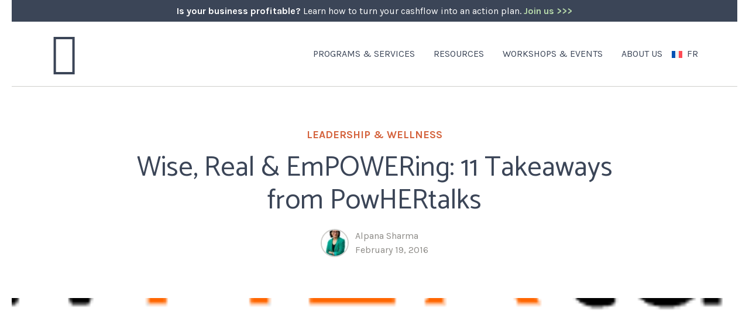

--- FILE ---
content_type: text/html; charset=UTF-8
request_url: https://we-bc.ca/wise-real-empowering-11-takeaways-powhertalks-0/
body_size: 22921
content:
	<!doctype html>
<html lang="en-CA">
<head>
	<meta charset="UTF-8">
<script>
var gform;gform||(document.addEventListener("gform_main_scripts_loaded",function(){gform.scriptsLoaded=!0}),document.addEventListener("gform/theme/scripts_loaded",function(){gform.themeScriptsLoaded=!0}),window.addEventListener("DOMContentLoaded",function(){gform.domLoaded=!0}),gform={domLoaded:!1,scriptsLoaded:!1,themeScriptsLoaded:!1,isFormEditor:()=>"function"==typeof InitializeEditor,callIfLoaded:function(o){return!(!gform.domLoaded||!gform.scriptsLoaded||!gform.themeScriptsLoaded&&!gform.isFormEditor()||(gform.isFormEditor()&&console.warn("The use of gform.initializeOnLoaded() is deprecated in the form editor context and will be removed in Gravity Forms 3.1."),o(),0))},initializeOnLoaded:function(o){gform.callIfLoaded(o)||(document.addEventListener("gform_main_scripts_loaded",()=>{gform.scriptsLoaded=!0,gform.callIfLoaded(o)}),document.addEventListener("gform/theme/scripts_loaded",()=>{gform.themeScriptsLoaded=!0,gform.callIfLoaded(o)}),window.addEventListener("DOMContentLoaded",()=>{gform.domLoaded=!0,gform.callIfLoaded(o)}))},hooks:{action:{},filter:{}},addAction:function(o,r,e,t){gform.addHook("action",o,r,e,t)},addFilter:function(o,r,e,t){gform.addHook("filter",o,r,e,t)},doAction:function(o){gform.doHook("action",o,arguments)},applyFilters:function(o){return gform.doHook("filter",o,arguments)},removeAction:function(o,r){gform.removeHook("action",o,r)},removeFilter:function(o,r,e){gform.removeHook("filter",o,r,e)},addHook:function(o,r,e,t,n){null==gform.hooks[o][r]&&(gform.hooks[o][r]=[]);var d=gform.hooks[o][r];null==n&&(n=r+"_"+d.length),gform.hooks[o][r].push({tag:n,callable:e,priority:t=null==t?10:t})},doHook:function(r,o,e){var t;if(e=Array.prototype.slice.call(e,1),null!=gform.hooks[r][o]&&((o=gform.hooks[r][o]).sort(function(o,r){return o.priority-r.priority}),o.forEach(function(o){"function"!=typeof(t=o.callable)&&(t=window[t]),"action"==r?t.apply(null,e):e[0]=t.apply(null,e)})),"filter"==r)return e[0]},removeHook:function(o,r,t,n){var e;null!=gform.hooks[o][r]&&(e=(e=gform.hooks[o][r]).filter(function(o,r,e){return!!(null!=n&&n!=o.tag||null!=t&&t!=o.priority)}),gform.hooks[o][r]=e)}});
</script>

	<meta name="viewport" content="width=device-width, initial-scale=1">
	<link rel="profile" href="https://gmpg.org/xfn/11">
	<meta http-equiv="X-UA-Compatible" content="IE=edge">

	<link rel="icon" href="https://blog.we-bc.ca/wp-content/themes/webc/favicon.ico" type="image/x-icon" />
	<link rel="shortcut icon" href="https://blog.we-bc.ca/wp-content/themes/webc/favicon.png" type="image/x-icon" />

	<!-- Google Tag Manager  -->
<script>(function(w,d,s,l,i){w[l]=w[l]||[];w[l].push({'gtm.start':
new Date().getTime(),event:'gtm.js'});var f=d.getElementsByTagName(s)[0],
j=d.createElement(s),dl=l!='dataLayer'?'&l='+l:'';j.async=true;j.src=
'https://www.googletagmanager.com/gtm.js?id='+i+dl;f.parentNode.insertBefore(j,f);
})(window,document,'script','dataLayer','GTM-KN3P42G');</script>
<!-- End Google Tag Manager -->

<!-- Google tag ( gtag.js ) -->
<script async src="https://www.googletagmanager.com/gtag/js?id=G-DJ987J1NS1"></script>
<script>
  window.dataLayer = window.dataLayer || [];
  function gtag(){dataLayer.push(arguments);}
  gtag('js', new Date());

  gtag('config', 'G-DJ987J1NS1');
</script>	<meta name='robots' content='index, follow, max-image-preview:large, max-snippet:-1, max-video-preview:-1' />
<link rel="alternate" hreflang="en-ca" href="https://blog.we-bc.ca/wise-real-empowering-11-takeaways-powhertalks-0/" />
<link rel="alternate" hreflang="fr-ca" href="https://blog.we-bc.ca/wise-real-empowering-11-takeaways-powhertalks-0/?lang=fr" />
<link rel="alternate" hreflang="x-default" href="https://blog.we-bc.ca/wise-real-empowering-11-takeaways-powhertalks-0/" />
	<link rel="preconnect" href="https://cdnjs.cloudflare.com" crossorigin>
	<link rel="dns-prefetch" href="https://fonts.googleapis.com" crossorigin>
	<!--<link rel="preconnect" href="https://fonts.gstatic.com" crossorigin>-->
    <link rel="preload" href="https://fonts.googleapis.com/css?family=Karla:ital,wght@0,400;0,700;1,400;1,700|Catamaran:wght@400;700|Caveat:wght@400;700&display=swap" as="style" onload="this.rel='stylesheet'" crossorigin>
	<!--<link rel="preload" href="https://blog.we-bc.ca/wp-content/themes/webc/assets/plugins/bootstrap/css/bootstrap.min.css" as="style">-->
	<!--<link rel="preload" href="https://blog.we-bc.ca/wp-content/themes/webc/assets/scss/screen.css" as="style">-->
	
	
	<!-- This site is optimized with the Yoast SEO plugin v25.3.1 - https://yoast.com/wordpress/plugins/seo/ -->
	<title>Wise, Real &amp; EmPOWERing: 11 Takeaways from PowHERtalks - WeBC</title>
	<link rel="canonical" href="https://blog.we-bc.ca/wise-real-empowering-11-takeaways-powhertalks-0/" />
	<meta property="og:locale" content="en_US" />
	<meta property="og:type" content="article" />
	<meta property="og:title" content="Wise, Real &amp; EmPOWERing: 11 Takeaways from PowHERtalks - WeBC" />
	<meta property="og:description" content="A song, dance and inspiring personal stories! Stories of turning weaknesses into strengths, getting empowered, setting audacious goals, and overcoming barriers to reach those goals. This was my experience when [&hellip;]" />
	<meta property="og:url" content="https://blog.we-bc.ca/wise-real-empowering-11-takeaways-powhertalks-0/" />
	<meta property="og:site_name" content="WeBC" />
	<meta property="article:published_time" content="2016-02-19T00:00:00+00:00" />
	<meta property="article:modified_time" content="2022-11-21T21:53:56+00:00" />
	<meta property="og:image" content="https://blog.we-bc.ca/wp-content/uploads/2016/02/powhertalks-transparent-cap-P-1-490x142-1.png" />
	<meta property="og:image:width" content="490" />
	<meta property="og:image:height" content="142" />
	<meta property="og:image:type" content="image/png" />
	<meta name="author" content="Alpana Sharma" />
	<meta name="twitter:card" content="summary_large_image" />
	<meta name="twitter:label1" content="Written by" />
	<meta name="twitter:data1" content="Alpana Sharma" />
	<meta name="twitter:label2" content="Est. reading time" />
	<meta name="twitter:data2" content="2 minutes" />
	<script type="application/ld+json" class="yoast-schema-graph">{"@context":"https://schema.org","@graph":[{"@type":"WebPage","@id":"https://blog.we-bc.ca/wise-real-empowering-11-takeaways-powhertalks-0/","url":"https://blog.we-bc.ca/wise-real-empowering-11-takeaways-powhertalks-0/","name":"Wise, Real & EmPOWERing: 11 Takeaways from PowHERtalks - WeBC","isPartOf":{"@id":"https://resources.we-bc.ca/?lang=fr/#website"},"primaryImageOfPage":{"@id":"https://blog.we-bc.ca/wise-real-empowering-11-takeaways-powhertalks-0/#primaryimage"},"image":{"@id":"https://blog.we-bc.ca/wise-real-empowering-11-takeaways-powhertalks-0/#primaryimage"},"thumbnailUrl":"https://blog.we-bc.ca/wp-content/uploads/2016/02/powhertalks-transparent-cap-P-1-490x142-1.png","datePublished":"2016-02-19T00:00:00+00:00","dateModified":"2022-11-21T21:53:56+00:00","author":{"@id":"https://resources.we-bc.ca/?lang=fr/#/schema/person/6c54c4b135f4fb861e31beb055b281a1"},"breadcrumb":{"@id":"https://blog.we-bc.ca/wise-real-empowering-11-takeaways-powhertalks-0/#breadcrumb"},"inLanguage":"en-CA","potentialAction":[{"@type":"ReadAction","target":["https://blog.we-bc.ca/wise-real-empowering-11-takeaways-powhertalks-0/"]}]},{"@type":"ImageObject","inLanguage":"en-CA","@id":"https://blog.we-bc.ca/wise-real-empowering-11-takeaways-powhertalks-0/#primaryimage","url":"https://blog.we-bc.ca/wp-content/uploads/2016/02/powhertalks-transparent-cap-P-1-490x142-1.png","contentUrl":"https://blog.we-bc.ca/wp-content/uploads/2016/02/powhertalks-transparent-cap-P-1-490x142-1.png","width":490,"height":142},{"@type":"BreadcrumbList","@id":"https://blog.we-bc.ca/wise-real-empowering-11-takeaways-powhertalks-0/#breadcrumb","itemListElement":[{"@type":"ListItem","position":1,"name":"Home","item":"https://resources.we-bc.ca/?lang=fr"},{"@type":"ListItem","position":2,"name":"Blog","item":"https://news.we-bc.ca/blog/?lang=fr"},{"@type":"ListItem","position":3,"name":"Wise, Real &#038; EmPOWERing: 11 Takeaways from PowHERtalks"}]},{"@type":"WebSite","@id":"https://resources.we-bc.ca/?lang=fr/#website","url":"https://resources.we-bc.ca/?lang=fr/","name":"WeBC","description":"Supporting Women Entrepreneurs in BC","potentialAction":[{"@type":"SearchAction","target":{"@type":"EntryPoint","urlTemplate":"https://resources.we-bc.ca/?lang=fr/?s={search_term_string}"},"query-input":{"@type":"PropertyValueSpecification","valueRequired":true,"valueName":"search_term_string"}}],"inLanguage":"en-CA"},{"@type":"Person","@id":"https://resources.we-bc.ca/?lang=fr/#/schema/person/6c54c4b135f4fb861e31beb055b281a1","name":"Alpana Sharma","image":{"@type":"ImageObject","inLanguage":"en-CA","@id":"https://resources.we-bc.ca/?lang=fr/#/schema/person/image/","url":"https://blog.we-bc.ca/wp-content/uploads/2021/10/Alpana-Sharma_highres_v1_2017-web300-200x300-1-96x96.jpg","contentUrl":"https://blog.we-bc.ca/wp-content/uploads/2021/10/Alpana-Sharma_highres_v1_2017-web300-200x300-1-96x96.jpg","caption":"Alpana Sharma"},"description":"Alpana Sharma is a Business Advisor with WeBC, and is based in our Vancouver office. She is a Forum for International Trade Training (FITT) professional and supports clients who plan to export or import and grow their business internationally. Email her your international trade questions at inquiry@womensenterprise.ca","url":"https://blog.we-bc.ca/author/alpanasharma/"}]}</script>
	<!-- / Yoast SEO plugin. -->


<link rel='dns-prefetch' href='//static.addtoany.com' />
<link rel='dns-prefetch' href='//cdnjs.cloudflare.com' />
<link rel='dns-prefetch' href='//we-bc.ca' />
<link href='https://fonts.googleapis.com' crossorigin='anonymous' rel='preconnect' />
<link href='https://fonts.gstatic.com' crossorigin='anonymous' rel='preconnect' />
<link href='https://www.googletagmanager.com' crossorigin='anonymous' rel='preconnect' />
<link rel="alternate" type="application/rss+xml" title="WeBC &raquo; Feed" href="https://blog.we-bc.ca/feed/" />
<link rel="alternate" type="application/rss+xml" title="WeBC &raquo; Comments Feed" href="https://blog.we-bc.ca/comments/feed/" />
<link rel="alternate" type="text/calendar" title="WeBC &raquo; iCal Feed" href="https://blog.we-bc.ca/events/?ical=1" />
<link rel="alternate" type="application/rss+xml" title="WeBC &raquo; Wise, Real &#038; EmPOWERing: 11 Takeaways from PowHERtalks Comments Feed" href="https://blog.we-bc.ca/wise-real-empowering-11-takeaways-powhertalks-0/feed/" />
<link rel="alternate" title="oEmbed (JSON)" type="application/json+oembed" href="https://blog.we-bc.ca/wp-json/oembed/1.0/embed?url=https%3A%2F%2Fblog.we-bc.ca%2Fwise-real-empowering-11-takeaways-powhertalks-0%2F" />
<link rel="alternate" title="oEmbed (XML)" type="text/xml+oembed" href="https://blog.we-bc.ca/wp-json/oembed/1.0/embed?url=https%3A%2F%2Fblog.we-bc.ca%2Fwise-real-empowering-11-takeaways-powhertalks-0%2F&#038;format=xml" />
<style id='wp-img-auto-sizes-contain-inline-css'>
img:is([sizes=auto i],[sizes^="auto," i]){contain-intrinsic-size:3000px 1500px}
/*# sourceURL=wp-img-auto-sizes-contain-inline-css */
</style>
<link rel='stylesheet' id='tribe-events-pro-mini-calendar-block-styles-css' href='https://blog.we-bc.ca/wp-content/plugins/events-calendar-pro/build/css/tribe-events-pro-mini-calendar-block.css' media='all' />
<link rel='stylesheet' id='wp-block-library-css' href='https://blog.we-bc.ca/wp-includes/css/dist/block-library/style.min.css' media='all' />
<link rel='stylesheet' id='wc-blocks-style-css' href='https://blog.we-bc.ca/wp-content/plugins/woocommerce/assets/client/blocks/wc-blocks.css' media='all' />
<style id='global-styles-inline-css'>
:root{--wp--preset--aspect-ratio--square: 1;--wp--preset--aspect-ratio--4-3: 4/3;--wp--preset--aspect-ratio--3-4: 3/4;--wp--preset--aspect-ratio--3-2: 3/2;--wp--preset--aspect-ratio--2-3: 2/3;--wp--preset--aspect-ratio--16-9: 16/9;--wp--preset--aspect-ratio--9-16: 9/16;--wp--preset--color--black: #000000;--wp--preset--color--cyan-bluish-gray: #abb8c3;--wp--preset--color--white: #ffffff;--wp--preset--color--pale-pink: #f78da7;--wp--preset--color--vivid-red: #cf2e2e;--wp--preset--color--luminous-vivid-orange: #ff6900;--wp--preset--color--luminous-vivid-amber: #fcb900;--wp--preset--color--light-green-cyan: #7bdcb5;--wp--preset--color--vivid-green-cyan: #00d084;--wp--preset--color--pale-cyan-blue: #8ed1fc;--wp--preset--color--vivid-cyan-blue: #0693e3;--wp--preset--color--vivid-purple: #9b51e0;--wp--preset--gradient--vivid-cyan-blue-to-vivid-purple: linear-gradient(135deg,rgb(6,147,227) 0%,rgb(155,81,224) 100%);--wp--preset--gradient--light-green-cyan-to-vivid-green-cyan: linear-gradient(135deg,rgb(122,220,180) 0%,rgb(0,208,130) 100%);--wp--preset--gradient--luminous-vivid-amber-to-luminous-vivid-orange: linear-gradient(135deg,rgb(252,185,0) 0%,rgb(255,105,0) 100%);--wp--preset--gradient--luminous-vivid-orange-to-vivid-red: linear-gradient(135deg,rgb(255,105,0) 0%,rgb(207,46,46) 100%);--wp--preset--gradient--very-light-gray-to-cyan-bluish-gray: linear-gradient(135deg,rgb(238,238,238) 0%,rgb(169,184,195) 100%);--wp--preset--gradient--cool-to-warm-spectrum: linear-gradient(135deg,rgb(74,234,220) 0%,rgb(151,120,209) 20%,rgb(207,42,186) 40%,rgb(238,44,130) 60%,rgb(251,105,98) 80%,rgb(254,248,76) 100%);--wp--preset--gradient--blush-light-purple: linear-gradient(135deg,rgb(255,206,236) 0%,rgb(152,150,240) 100%);--wp--preset--gradient--blush-bordeaux: linear-gradient(135deg,rgb(254,205,165) 0%,rgb(254,45,45) 50%,rgb(107,0,62) 100%);--wp--preset--gradient--luminous-dusk: linear-gradient(135deg,rgb(255,203,112) 0%,rgb(199,81,192) 50%,rgb(65,88,208) 100%);--wp--preset--gradient--pale-ocean: linear-gradient(135deg,rgb(255,245,203) 0%,rgb(182,227,212) 50%,rgb(51,167,181) 100%);--wp--preset--gradient--electric-grass: linear-gradient(135deg,rgb(202,248,128) 0%,rgb(113,206,126) 100%);--wp--preset--gradient--midnight: linear-gradient(135deg,rgb(2,3,129) 0%,rgb(40,116,252) 100%);--wp--preset--font-size--small: 13px;--wp--preset--font-size--medium: 20px;--wp--preset--font-size--large: 36px;--wp--preset--font-size--x-large: 42px;--wp--preset--spacing--20: 0.44rem;--wp--preset--spacing--30: 0.67rem;--wp--preset--spacing--40: 1rem;--wp--preset--spacing--50: 1.5rem;--wp--preset--spacing--60: 2.25rem;--wp--preset--spacing--70: 3.38rem;--wp--preset--spacing--80: 5.06rem;--wp--preset--shadow--natural: 6px 6px 9px rgba(0, 0, 0, 0.2);--wp--preset--shadow--deep: 12px 12px 50px rgba(0, 0, 0, 0.4);--wp--preset--shadow--sharp: 6px 6px 0px rgba(0, 0, 0, 0.2);--wp--preset--shadow--outlined: 6px 6px 0px -3px rgb(255, 255, 255), 6px 6px rgb(0, 0, 0);--wp--preset--shadow--crisp: 6px 6px 0px rgb(0, 0, 0);}:where(.is-layout-flex){gap: 0.5em;}:where(.is-layout-grid){gap: 0.5em;}body .is-layout-flex{display: flex;}.is-layout-flex{flex-wrap: wrap;align-items: center;}.is-layout-flex > :is(*, div){margin: 0;}body .is-layout-grid{display: grid;}.is-layout-grid > :is(*, div){margin: 0;}:where(.wp-block-columns.is-layout-flex){gap: 2em;}:where(.wp-block-columns.is-layout-grid){gap: 2em;}:where(.wp-block-post-template.is-layout-flex){gap: 1.25em;}:where(.wp-block-post-template.is-layout-grid){gap: 1.25em;}.has-black-color{color: var(--wp--preset--color--black) !important;}.has-cyan-bluish-gray-color{color: var(--wp--preset--color--cyan-bluish-gray) !important;}.has-white-color{color: var(--wp--preset--color--white) !important;}.has-pale-pink-color{color: var(--wp--preset--color--pale-pink) !important;}.has-vivid-red-color{color: var(--wp--preset--color--vivid-red) !important;}.has-luminous-vivid-orange-color{color: var(--wp--preset--color--luminous-vivid-orange) !important;}.has-luminous-vivid-amber-color{color: var(--wp--preset--color--luminous-vivid-amber) !important;}.has-light-green-cyan-color{color: var(--wp--preset--color--light-green-cyan) !important;}.has-vivid-green-cyan-color{color: var(--wp--preset--color--vivid-green-cyan) !important;}.has-pale-cyan-blue-color{color: var(--wp--preset--color--pale-cyan-blue) !important;}.has-vivid-cyan-blue-color{color: var(--wp--preset--color--vivid-cyan-blue) !important;}.has-vivid-purple-color{color: var(--wp--preset--color--vivid-purple) !important;}.has-black-background-color{background-color: var(--wp--preset--color--black) !important;}.has-cyan-bluish-gray-background-color{background-color: var(--wp--preset--color--cyan-bluish-gray) !important;}.has-white-background-color{background-color: var(--wp--preset--color--white) !important;}.has-pale-pink-background-color{background-color: var(--wp--preset--color--pale-pink) !important;}.has-vivid-red-background-color{background-color: var(--wp--preset--color--vivid-red) !important;}.has-luminous-vivid-orange-background-color{background-color: var(--wp--preset--color--luminous-vivid-orange) !important;}.has-luminous-vivid-amber-background-color{background-color: var(--wp--preset--color--luminous-vivid-amber) !important;}.has-light-green-cyan-background-color{background-color: var(--wp--preset--color--light-green-cyan) !important;}.has-vivid-green-cyan-background-color{background-color: var(--wp--preset--color--vivid-green-cyan) !important;}.has-pale-cyan-blue-background-color{background-color: var(--wp--preset--color--pale-cyan-blue) !important;}.has-vivid-cyan-blue-background-color{background-color: var(--wp--preset--color--vivid-cyan-blue) !important;}.has-vivid-purple-background-color{background-color: var(--wp--preset--color--vivid-purple) !important;}.has-black-border-color{border-color: var(--wp--preset--color--black) !important;}.has-cyan-bluish-gray-border-color{border-color: var(--wp--preset--color--cyan-bluish-gray) !important;}.has-white-border-color{border-color: var(--wp--preset--color--white) !important;}.has-pale-pink-border-color{border-color: var(--wp--preset--color--pale-pink) !important;}.has-vivid-red-border-color{border-color: var(--wp--preset--color--vivid-red) !important;}.has-luminous-vivid-orange-border-color{border-color: var(--wp--preset--color--luminous-vivid-orange) !important;}.has-luminous-vivid-amber-border-color{border-color: var(--wp--preset--color--luminous-vivid-amber) !important;}.has-light-green-cyan-border-color{border-color: var(--wp--preset--color--light-green-cyan) !important;}.has-vivid-green-cyan-border-color{border-color: var(--wp--preset--color--vivid-green-cyan) !important;}.has-pale-cyan-blue-border-color{border-color: var(--wp--preset--color--pale-cyan-blue) !important;}.has-vivid-cyan-blue-border-color{border-color: var(--wp--preset--color--vivid-cyan-blue) !important;}.has-vivid-purple-border-color{border-color: var(--wp--preset--color--vivid-purple) !important;}.has-vivid-cyan-blue-to-vivid-purple-gradient-background{background: var(--wp--preset--gradient--vivid-cyan-blue-to-vivid-purple) !important;}.has-light-green-cyan-to-vivid-green-cyan-gradient-background{background: var(--wp--preset--gradient--light-green-cyan-to-vivid-green-cyan) !important;}.has-luminous-vivid-amber-to-luminous-vivid-orange-gradient-background{background: var(--wp--preset--gradient--luminous-vivid-amber-to-luminous-vivid-orange) !important;}.has-luminous-vivid-orange-to-vivid-red-gradient-background{background: var(--wp--preset--gradient--luminous-vivid-orange-to-vivid-red) !important;}.has-very-light-gray-to-cyan-bluish-gray-gradient-background{background: var(--wp--preset--gradient--very-light-gray-to-cyan-bluish-gray) !important;}.has-cool-to-warm-spectrum-gradient-background{background: var(--wp--preset--gradient--cool-to-warm-spectrum) !important;}.has-blush-light-purple-gradient-background{background: var(--wp--preset--gradient--blush-light-purple) !important;}.has-blush-bordeaux-gradient-background{background: var(--wp--preset--gradient--blush-bordeaux) !important;}.has-luminous-dusk-gradient-background{background: var(--wp--preset--gradient--luminous-dusk) !important;}.has-pale-ocean-gradient-background{background: var(--wp--preset--gradient--pale-ocean) !important;}.has-electric-grass-gradient-background{background: var(--wp--preset--gradient--electric-grass) !important;}.has-midnight-gradient-background{background: var(--wp--preset--gradient--midnight) !important;}.has-small-font-size{font-size: var(--wp--preset--font-size--small) !important;}.has-medium-font-size{font-size: var(--wp--preset--font-size--medium) !important;}.has-large-font-size{font-size: var(--wp--preset--font-size--large) !important;}.has-x-large-font-size{font-size: var(--wp--preset--font-size--x-large) !important;}
/*# sourceURL=global-styles-inline-css */
</style>

<style id='classic-theme-styles-inline-css'>
/*! This file is auto-generated */
.wp-block-button__link{color:#fff;background-color:#32373c;border-radius:9999px;box-shadow:none;text-decoration:none;padding:calc(.667em + 2px) calc(1.333em + 2px);font-size:1.125em}.wp-block-file__button{background:#32373c;color:#fff;text-decoration:none}
/*# sourceURL=/wp-includes/css/classic-themes.min.css */
</style>
<link rel='stylesheet' id='mpp_gutenberg-css' href='https://blog.we-bc.ca/wp-content/plugins/profile-builder/add-ons-free/user-profile-picture/dist/blocks.style.build.css' media='all' />
<link rel='stylesheet' id='follow-up-emails-css' href='https://blog.we-bc.ca/wp-content/plugins/woocommerce-follow-up-emails/templates/followups.css' media='all' />
<link rel='stylesheet' id='woocommerce-layout-css' href='https://blog.we-bc.ca/wp-content/plugins/woocommerce/assets/css/woocommerce-layout.css' media='all' />
<link rel='stylesheet' id='woocommerce-smallscreen-css' href='https://blog.we-bc.ca/wp-content/plugins/woocommerce/assets/css/woocommerce-smallscreen.css' media='only screen and (max-width: 768px)' />
<link rel='stylesheet' id='woocommerce-general-css' href='https://blog.we-bc.ca/wp-content/plugins/woocommerce/assets/css/woocommerce.css' media='all' />
<style id='woocommerce-inline-inline-css'>
.woocommerce form .form-row .required { visibility: visible; }
/*# sourceURL=woocommerce-inline-inline-css */
</style>
<link rel='stylesheet' id='wpml-menu-item-0-css' href='https://we-bc.ca/wp-content/plugins/sitepress-multilingual-cms/templates/language-switchers/menu-item/style.min.css' media='all' />
<link rel='stylesheet' id='megamenu-css' href='https://blog.we-bc.ca/wp-content/uploads/maxmegamenu/style_en.css' media='all' />
<link rel='stylesheet' id='dashicons-css' href='https://blog.we-bc.ca/wp-includes/css/dashicons.min.css' media='all' />
<link rel='stylesheet' id='brands-styles-css' href='https://blog.we-bc.ca/wp-content/plugins/woocommerce/assets/css/brands.css' media='all' />
<link rel='stylesheet' id='bootstrap-css' href='https://blog.we-bc.ca/wp-content/themes/webc/assets/plugins/bootstrap/css/bootstrap.min.css' media='all' />
<link rel='stylesheet' id='style-css' href='https://blog.we-bc.ca/wp-content/themes/webc/style.css' media='all' />
<link rel='stylesheet' id='webc-screen-css-css' href='https://blog.we-bc.ca/wp-content/themes/webc/assets/scss/screen.css' media='all' />
<link rel='stylesheet' id='lightslider-css' href='https://blog.we-bc.ca/wp-content/themes/webc/assets/plugins/lightslider/lightslider.min.css' media='all' />
<link rel='stylesheet' id='wc-pb-checkout-blocks-css' href='https://blog.we-bc.ca/wp-content/plugins/woocommerce-product-bundles/assets/css/frontend/checkout-blocks.css' media='all' />
<link rel='stylesheet' id='addtoany-css' href='https://blog.we-bc.ca/wp-content/plugins/add-to-any/addtoany.min.css' media='all' />
<link rel='stylesheet' id='wc-bundle-style-css' href='https://blog.we-bc.ca/wp-content/plugins/woocommerce-product-bundles/assets/css/frontend/woocommerce.css' media='all' />
<link rel='stylesheet' id='wppb_stylesheet-css' href='https://blog.we-bc.ca/wp-content/plugins/profile-builder/assets/css/style-front-end.css' media='all' />
<script id="wpml-cookie-js-extra">
var wpml_cookies = {"wp-wpml_current_language":{"value":"en","expires":1,"path":"/"}};
var wpml_cookies = {"wp-wpml_current_language":{"value":"en","expires":1,"path":"/"}};
//# sourceURL=wpml-cookie-js-extra
</script>
<script src="https://blog.we-bc.ca/wp-content/plugins/sitepress-multilingual-cms/res/js/cookies/language-cookie.js" id="wpml-cookie-js" defer data-wp-strategy="defer"></script>
<script src="https://cdnjs.cloudflare.com/ajax/libs/jquery/3.6.0/jquery.min.js" id="jquery-js"></script>
<script id="addtoany-core-js-before">
window.a2a_config=window.a2a_config||{};a2a_config.callbacks=[];a2a_config.overlays=[];a2a_config.templates={};a2a_localize = {
	Share: "Share",
	Save: "Save",
	Subscribe: "Subscribe",
	Email: "Email",
	Bookmark: "Bookmark",
	ShowAll: "Show All",
	ShowLess: "Show less",
	FindServices: "Find service(s)",
	FindAnyServiceToAddTo: "Instantly find any service to add to",
	PoweredBy: "Powered by",
	ShareViaEmail: "Share via email",
	SubscribeViaEmail: "Subscribe via email",
	BookmarkInYourBrowser: "Bookmark in your browser",
	BookmarkInstructions: "Press Ctrl+D or \u2318+D to bookmark this page",
	AddToYourFavorites: "Add to your favourites",
	SendFromWebOrProgram: "Send from any email address or email program",
	EmailProgram: "Email program",
	More: "More&#8230;",
	ThanksForSharing: "Thanks for sharing!",
	ThanksForFollowing: "Thanks for following!"
};


//# sourceURL=addtoany-core-js-before
</script>
<script defer src="https://static.addtoany.com/menu/page.js" id="addtoany-core-js"></script>
<script defer src="https://blog.we-bc.ca/wp-content/plugins/add-to-any/addtoany.min.js" id="addtoany-jquery-js"></script>
<script id="fue-account-subscriptions-js-extra">
var FUE = {"ajaxurl":"https://blog.we-bc.ca/wp-admin/admin-ajax.php","ajax_loader":"https://blog.we-bc.ca/wp-content/plugins/woocommerce-follow-up-emails/templates/images/ajax-loader.gif"};
//# sourceURL=fue-account-subscriptions-js-extra
</script>
<script src="https://blog.we-bc.ca/wp-content/plugins/woocommerce-follow-up-emails/templates/js/fue-account-subscriptions.js" id="fue-account-subscriptions-js"></script>
<script src="https://blog.we-bc.ca/wp-content/plugins/woocommerce/assets/js/jquery-blockui/jquery.blockUI.min.js" id="jquery-blockui-js" defer data-wp-strategy="defer"></script>
<script id="wc-add-to-cart-js-extra">
var wc_add_to_cart_params = {"ajax_url":"/wp-admin/admin-ajax.php","wc_ajax_url":"/?wc-ajax=%%endpoint%%","i18n_view_cart":"View cart","cart_url":"https://blog.we-bc.ca/cart/","is_cart":"","cart_redirect_after_add":"no"};
//# sourceURL=wc-add-to-cart-js-extra
</script>
<script src="https://blog.we-bc.ca/wp-content/plugins/woocommerce/assets/js/frontend/add-to-cart.min.js" id="wc-add-to-cart-js" defer data-wp-strategy="defer"></script>
<script src="https://blog.we-bc.ca/wp-content/plugins/woocommerce/assets/js/js-cookie/js.cookie.min.js" id="js-cookie-js" defer data-wp-strategy="defer"></script>
<script id="woocommerce-js-extra">
var woocommerce_params = {"ajax_url":"/wp-admin/admin-ajax.php","wc_ajax_url":"/?wc-ajax=%%endpoint%%","i18n_password_show":"Show password","i18n_password_hide":"Hide password"};
//# sourceURL=woocommerce-js-extra
</script>
<script src="https://blog.we-bc.ca/wp-content/plugins/woocommerce/assets/js/frontend/woocommerce.min.js" id="woocommerce-js" defer data-wp-strategy="defer"></script>
<link rel="https://api.w.org/" href="https://blog.we-bc.ca/wp-json/" /><link rel="alternate" title="JSON" type="application/json" href="https://blog.we-bc.ca/wp-json/wp/v2/posts/1387" /><link rel="EditURI" type="application/rsd+xml" title="RSD" href="https://blog.we-bc.ca/xmlrpc.php?rsd" />
<link rel='shortlink' href='https://blog.we-bc.ca/?p=1387' />
<meta name="generator" content="WPML ver:4.7.6 stt:1,4;" />
<meta name="tec-api-version" content="v1"><meta name="tec-api-origin" content="https://blog.we-bc.ca"><link rel="alternate" href="https://blog.we-bc.ca/wp-json/tribe/events/v1/" /><link rel="pingback" href="https://blog.we-bc.ca/xmlrpc.php"><script type="application/ld+json">{"@context":"https:\/\/schema.org","@type":"BlogPosting","mainEntityOfPage":{"@type":"WebPage","@id":"https:\/\/blog.we-bc.ca\/wise-real-empowering-11-takeaways-powhertalks-0\/"},"headline":"Wise, Real &#038; EmPOWERing: 11 Takeaways from PowHERtalks","datePublished":"2016-02-19T00:00:00-07:00","dateModified":"2022-11-21T21:53:56-07:00","author":{"@type":"Person","name":"Alpana Sharma","url":"https:\/\/blog.we-bc.ca\/author\/alpanasharma\/"},"publisher":{"@type":"Organization","name":"WeBC","logo":{"@type":"ImageObject","url":"https:\/\/blog.we-bc.ca\/wp-content\/themes\/webc\/assets\/images\/logo.png","width":"250","height":"60"}},"image":{"@type":"ImageObject","url":"https:\/\/blog.we-bc.ca\/wp-content\/uploads\/2016\/02\/powhertalks-transparent-cap-P-1-490x142-1.png"}}</script>	<noscript><style>.woocommerce-product-gallery{ opacity: 1 !important; }</style></noscript>
	
<script type="text/javascript">
_linkedin_partner_id = "8369204";
window._linkedin_data_partner_ids = window._linkedin_data_partner_ids || [];
window._linkedin_data_partner_ids.push(_linkedin_partner_id);
</script>

<script type="text/javascript">
(function(l) {
if (!l){window.lintrk = function(a,b){window.lintrk.q.push([a,b])};
window.lintrk.q=[]}
var s = document.getElementsByTagName("script")[0];
var b = document.createElement("script");
b.type = "text/javascript";b.async = true;
b.src = "https://snap.licdn.com/li.lms-analytics/insight.min.js";
s.parentNode.insertBefore(b, s);})(window.lintrk);
</script>

<noscript>
<img height="1" width="1" style="display:none;" alt=""
src="https://px.ads.linkedin.com/collect/?pid=8369204&fmt=gif" />
</noscript>
		<style id="wp-custom-css">
			.mega-wpml-ls-last-item{
	position: relative;
  right: -10px;
}
.mega-wpml-ls-last-item a{
	padding:0 !important;
}
li#mega-menu-item-wpml-ls-2-en a span:after, li#mega-menu-item-wpml-ls-2-fr a span:after {
 display:none;
}
.post-featured-images {
	background-attachment: scroll !important;
}
li#mega-menu-item-wpml-ls-2-en a span:after,
li#mega-menu-item-wpml-ls-2-fr a span:after{
content: '';
     content: '';
    position: absolute;
    right: -12px;
    top: 50%;
    transform: translateY(-50%);
    background-image: url(https://we-bc.ca/wp-content/uploads/2023/06/languagewhite.svg);
    width: 2rem;
    height: 2rem;
    background-size: contain;
    background-repeat: no-repeat;
}

.site-header:hover li#mega-menu-item-wpml-ls-2-en a span:after,
.site-header.fixed li#mega-menu-item-wpml-ls-2-en a span:after {
 content: '';
    position: absolute;
    right: -12px;
    top: 50%;
    transform: translateY(-50%);
    background-image: url(https://we-bc.ca/wp-content/uploads/2023/06/language.svg);
    width: 2rem;
    height: 2rem;
    background-size: contain;
    background-repeat: no-repeat;
}
li#mega-menu-item-wpml-ls-2-en {
    display: none;
}		</style>
		<style type="text/css">/** Mega Menu CSS: fs **/</style>
<link rel='stylesheet' id='gform_basic-css' href='https://blog.we-bc.ca/wp-content/plugins/gravityforms/assets/css/dist/basic.min.css' media='all' />
<link rel='stylesheet' id='gform_theme_components-css' href='https://blog.we-bc.ca/wp-content/plugins/gravityforms/assets/css/dist/theme-components.min.css' media='all' />
<link rel='stylesheet' id='gform_theme-css' href='https://blog.we-bc.ca/wp-content/plugins/gravityforms/assets/css/dist/theme.min.css' media='all' />
</head>

<body class="wp-singular post-template-default single single-post postid-1387 single-format-standard wp-theme-webc theme-webc woocommerce-no-js tribe-no-js mega-menu-menu-1 no-sidebar"  data-message="enable" >

<!-- Google Tag Manager (noscript) -->
<noscript><iframe src="https://www.googletagmanager.com/ns.html?id=GTM-KN3P42G"
height="0" width="0" style="display:none;visibility:hidden"></iframe></noscript>
<!-- End Google Tag Manager (noscript) -->

<header class="site-header  toast-head " id="site-header">
	
			<div class="header-top toast-wrap bg-navy clr-white" id="toast-wrap">
			<div class="container">
				<div class="row">
					<p style="text-align: center"><b>Is your business profitable?</b> Learn how to turn your cashflow into an action plan. <a href="https://we-bc.ca/product/financially-fierce-formula-the-path-to-sustainable-profitability/" target="_blank" rel="noopener"><strong>Join us &gt;&gt;&gt;</strong></a></p>
<div id="toast-close" class="toast-close"></div>				</div>
			</div>
		</div>
	
	<div class="header-main">
		<div class="container"> 
			<div class="row align-items-center">
				<div class="col-4 col-md-2 logo">
					<a href="https://blog.we-bc.ca/" class="logo-link">
						<h1 class="icon-logo"></h1>
					</a>
				</div>
					<div id="mega-navigation" class="col-8 col-md-10 static navigation">
					<div id="mega-menu-wrap-menu-1" class="mega-menu-wrap"><div class="mega-menu-toggle"><div class="mega-toggle-blocks-left"></div><div class="mega-toggle-blocks-center"></div><div class="mega-toggle-blocks-right"><div class='mega-toggle-block mega-menu-toggle-animated-block mega-toggle-block-1' id='mega-toggle-block-1'><button aria-label="Toggle Menu" class="mega-toggle-animated mega-toggle-animated-slider" type="button" aria-expanded="false">
                  <span class="mega-toggle-animated-box">
                    <span class="mega-toggle-animated-inner"></span>
                  </span>
                </button></div></div></div><ul id="mega-menu-menu-1" class="mega-menu max-mega-menu mega-menu-horizontal mega-no-js" data-event="hover_intent" data-effect="fade_up" data-effect-speed="200" data-effect-mobile="disabled" data-effect-speed-mobile="0" data-panel-width="#site-header" data-mobile-force-width="body" data-second-click="go" data-document-click="collapse" data-vertical-behaviour="standard" data-breakpoint="991" data-unbind="true" data-mobile-state="collapse_all" data-mobile-direction="vertical" data-hover-intent-timeout="300" data-hover-intent-interval="100"><li class="mega-menu-item mega-menu-item-type-post_type mega-menu-item-object-page mega-menu-item-has-children mega-menu-megamenu mega-menu-grid mega-align-bottom-left mega-menu-grid mega-menu-item-89137" id="mega-menu-item-89137"><a class="mega-menu-link" href="https://blog.we-bc.ca/programs-services/" aria-expanded="false" tabindex="0">Programs &#038; Services<span class="mega-indicator" aria-hidden="true"></span></a>
<ul class="mega-sub-menu" role='presentation'>
<li class="mega-menu-row" id="mega-menu-89137-0">
	<ul class="mega-sub-menu" style='--columns:12' role='presentation'>
<li class="mega-menu-column mega-mega-box mega-menu-columns-3-of-12 mega-box" style="--columns:12; --span:3" id="mega-menu-89137-0-0">
		<ul class="mega-sub-menu">
<li class="mega-menu-item mega-menu-item-type-widget widget_text mega-menu-item-text-33" id="mega-menu-item-text-33">			<div class="textwidget"><p><a href="http://we-bc.ca/programs-services/loans" rel="attachment wp-att-89463"><img decoding="async" class="alignnone size-full wp-image-89478" src="https://we-bc.ca/wp-content/uploads/2025/09/Loans-nobg.svg" alt="" / loading="lazy"></a></p>
<p><a href="http://we-bc.ca/programs-services/loans"><b>Business Loans</b></a><br />
Financing to start, buy or<br />
grow your business.</p>
</div>
		</li>		</ul>
</li><li class="mega-menu-column mega-mega-box mega-menu-columns-3-of-12 mega-box" style="--columns:12; --span:3" id="mega-menu-89137-0-1">
		<ul class="mega-sub-menu">
<li class="mega-menu-item mega-menu-item-type-widget widget_text mega-menu-item-text-34" id="mega-menu-item-text-34">			<div class="textwidget"><p><a href="https://we-bc.ca/programs-services/business-advising/"><img decoding="async" class="alignnone size-medium wp-image-353" src="https://we-bc.ca/wp-content/uploads/2025/09/Advising.svg" alt="" width="54" height="53" / loading="lazy"></a></p>
<p><a href="https://we-bc.ca/programs-services/business-advising/"><strong>Business Advising</strong></a><br />
Guidance on your<br />
business journey.</p>
</div>
		</li>		</ul>
</li><li class="mega-menu-column mega-mega-box mega-menu-columns-3-of-12 mega-box" style="--columns:12; --span:3" id="mega-menu-89137-0-2">
		<ul class="mega-sub-menu">
<li class="mega-menu-item mega-menu-item-type-widget widget_text mega-menu-item-text-35" id="mega-menu-item-text-35">			<div class="textwidget"><p><a href="https://we-bc.ca/mentorship-2/" rel="attachment wp-att-89463"><img decoding="async" class="alignnone size-full wp-image-89463" src="https://we-bc.ca/wp-content/uploads/2025/09/Mentorship.svg" alt="" / loading="lazy"></a></p>
<p><a href="https://we-bc.ca/what-we-offer/mentoring/"><strong>Mentorship</strong></a><br />
Gain support and inspiration.</p>
</div>
		</li>		</ul>
</li><li class="mega-menu-column mega-mega-box mega-menu-columns-3-of-12 mega-box" style="--columns:12; --span:3" id="mega-menu-89137-0-3">
		<ul class="mega-sub-menu">
<li class="mega-menu-item mega-menu-item-type-widget widget_text mega-menu-item-text-36" id="mega-menu-item-text-36">			<div class="textwidget"><p><a href="https://we-bc.ca/programs-services/skills-development/"><img decoding="async" class="alignnone size-full wp-image-89476" src="https://we-bc.ca/wp-content/uploads/2025/09/Learning-nobg.svg" alt="" / loading="lazy"></a></p>
<p><a href="https://we-bc.ca/programs-services/skills-development/"><strong>Learning Programs</strong></a><br />
Live, online and on-demand<br />
skills training.</p>
</div>
		</li>		</ul>
</li>	</ul>
</li></ul>
</li><li class="mega-menu-item mega-menu-item-type-post_type mega-menu-item-object-page mega-menu-item-has-children mega-menu-megamenu mega-menu-grid mega-align-bottom-left mega-menu-grid mega-menu-item-371" id="mega-menu-item-371"><a class="mega-menu-link" href="https://blog.we-bc.ca/resources/" aria-expanded="false" tabindex="0">Resources<span class="mega-indicator" aria-hidden="true"></span></a>
<ul class="mega-sub-menu" role='presentation'>
<li class="mega-menu-row mega-main-mega main-mega" id="mega-menu-371-0">
	<ul class="mega-sub-menu" style='--columns:12' role='presentation'>
<li class="mega-menu-column mega-mega-box mega-menu-columns-4-of-12 mega-box" style="--columns:12; --span:4" id="mega-menu-371-0-0">
		<ul class="mega-sub-menu">
<li class="mega-menu-item mega-menu-item-type-widget widget_text mega-menu-item-text-8" id="mega-menu-item-text-8">			<div class="textwidget"><p><a href="https://we-bc.ca/blog/"><img decoding="async" class="alignnone size-medium wp-image-374" src="https://we-bc.ca/wp-content/uploads/2021/09/Blog.svg" alt="" / loading="lazy"></a></p>
<p><strong><a href="https://we-bc.ca/blog/">Blog</a><br />
</strong>Tips and stories from WeBC and<br />
our network around BC.<strong><br />
</strong></p>
</div>
		</li>		</ul>
</li><li class="mega-menu-column mega-mega-box mega-menu-columns-4-of-12 mega-box" style="--columns:12; --span:4" id="mega-menu-371-0-1">
		<ul class="mega-sub-menu">
<li class="mega-menu-item mega-menu-item-type-widget widget_text mega-menu-item-text-7" id="mega-menu-item-text-7">			<div class="textwidget"><p><img decoding="async" class="alignnone size-medium wp-image-512" src="https://we-bc.ca/wp-content/uploads/2021/09/Who-We-Are.svg" alt="" width="1" height="1" / loading="lazy"></p>
<p><strong><a href="https://we-bc.ca/topic/success-stories/">Stories</a><br />
</strong>Get inspired by BC women entrepreneurs.<strong><br />
</strong></p>
</div>
		</li>		</ul>
</li><li class="mega-menu-column mega-mega-box mega-menu-columns-4-of-12 mega-box" style="--columns:12; --span:4" id="mega-menu-371-0-2">
		<ul class="mega-sub-menu">
<li class="mega-menu-item mega-menu-item-type-widget widget_text mega-menu-item-text-31" id="mega-menu-item-text-31">			<div class="textwidget"><p><a href="https://we-bc.ca/resources/"><img decoding="async" class="alignnone size-medium wp-image-373" src="https://we-bc.ca/wp-content/uploads/2021/09/All-Resources.svg" alt="" / loading="lazy"></a></p>
<p><strong><a href="https://we-bc.ca/resources/">Resources</a><br />
</strong>View our full library of free resources.<strong><br />
</strong></p>
</div>
		</li>		</ul>
</li>	</ul>
</li></ul>
</li><li class="mega-menu-item mega-menu-item-type-custom mega-menu-item-object-custom mega-menu-item-has-children mega-menu-megamenu mega-menu-grid mega-align-bottom-left mega-menu-grid mega-menu-item-50067" id="mega-menu-item-50067"><a class="mega-menu-link" href="https://we-bc.ca/events" aria-expanded="false" tabindex="0">Workshops & Events<span class="mega-indicator" aria-hidden="true"></span></a>
<ul class="mega-sub-menu" role='presentation'>
<li class="mega-menu-row" id="mega-menu-50067-0">
	<ul class="mega-sub-menu" style='--columns:12' role='presentation'>
<li class="mega-menu-column mega-mega-box mega-menu-columns-3-of-12 mega-box" style="--columns:12; --span:3" id="mega-menu-50067-0-0">
		<ul class="mega-sub-menu">
<li class="mega-menu-item mega-menu-item-type-widget widget_text mega-menu-item-text-37" id="mega-menu-item-text-37">			<div class="textwidget"><p><a href="https://we-bc.ca/blog/"><img decoding="async" class="alignnone size-medium wp-image-374" src="https://we-bc.ca/wp-content/uploads/2025/09/Calendar-2.png" alt="" / loading="lazy"></a></p>
<p><strong><a href="https://we-bc.ca/events">Calendar</a><br />
</strong>View upcoming workshops and<br />
events from WeBC and our partners.</p>
</div>
		</li>		</ul>
</li><li class="mega-menu-column mega-mega-box mega-menu-columns-3-of-12 mega-box" style="--columns:12; --span:3" id="mega-menu-50067-0-1">
		<ul class="mega-sub-menu">
<li class="mega-menu-item mega-menu-item-type-widget widget_text mega-menu-item-text-38" id="mega-menu-item-text-38">			<div class="textwidget"><p><a href="https://we-bc.ca/blog/"><img decoding="async" class="alignnone size-medium wp-image-374" src="https://we-bc.ca/wp-content/uploads/2025/09/SBIS.svg" alt="" / loading="lazy"></a></p>
<p><a href="https://we-bc.ca/sbis/"><b>Free Starting a Business Info Session</b></a><br />
Learn how to start a business in BC.</p>
</div>
		</li>		</ul>
</li><li class="mega-menu-column mega-mega-box mega-menu-columns-3-of-12 mega-box" style="--columns:12; --span:3" id="mega-menu-50067-0-2">
		<ul class="mega-sub-menu">
<li class="mega-menu-item mega-menu-item-type-widget widget_text mega-menu-item-text-39" id="mega-menu-item-text-39">			<div class="textwidget"><p><a href="https://we-bc.ca/blis/"><img decoding="async" class="alignnone size-medium wp-image-374" src="https://we-bc.ca/wp-content/uploads/2025/09/Loans-nobg.svg?x50149" alt="" / loading="lazy"></a></p>
<p><a href="https://we-bc.ca/blis/"><b>Free Business Loan Info Session</b></a><br />
Learn how to access financing to<br />
start, buy or grow a business.</p>
</div>
		</li>		</ul>
</li><li class="mega-menu-column mega-mega-box mega-menu-columns-3-of-12 mega-box" style="--columns:12; --span:3" id="mega-menu-50067-0-3">
		<ul class="mega-sub-menu">
<li class="mega-menu-item mega-menu-item-type-widget widget_text mega-menu-item-text-40" id="mega-menu-item-text-40">			<div class="textwidget"><p><a href="https://we-bc.ca/2026-inclusive-growth-conference/" target="_blank" rel="noopener"><img decoding="async" class="alignnone size-medium wp-image-374" src="https://we-bc.ca/wp-content/uploads/2025/09/BLIS.svg" alt="" / loading="lazy"></a></p>
<p><a href="https://we-bc.ca/2026-inclusive-growth-conference/" target="_blank" rel="noopener"><b>2026 Inclusive Growth Summit</b></a><br />
A one-day conference for small business<br />
lenders in banks and credit unions.</p>
</div>
		</li>		</ul>
</li>	</ul>
</li></ul>
</li><li class="mega-menu-item mega-menu-item-type-post_type mega-menu-item-object-page mega-menu-item-has-children mega-menu-megamenu mega-menu-grid mega-align-bottom-left mega-menu-grid mega-menu-item-89059" id="mega-menu-item-89059"><a class="mega-menu-link" href="https://blog.we-bc.ca/about-us/" aria-expanded="false" tabindex="0">About Us<span class="mega-indicator" aria-hidden="true"></span></a>
<ul class="mega-sub-menu" role='presentation'>
<li class="mega-menu-row" id="mega-menu-89059-0">
	<ul class="mega-sub-menu" style='--columns:12' role='presentation'>
<li class="mega-menu-column mega-mega-box mega-menu-columns-3-of-12 mega-box" style="--columns:12; --span:3" id="mega-menu-89059-0-0">
		<ul class="mega-sub-menu">
<li class="mega-menu-item mega-menu-item-type-widget widget_text mega-menu-item-text-27" id="mega-menu-item-text-27">			<div class="textwidget"><p><strong>About WeBC</strong></p>
</div>
		</li><li class="mega-menu-item mega-menu-item-type-post_type mega-menu-item-object-page mega-menu-item-89557" id="mega-menu-item-89557"><a class="mega-menu-link" href="https://blog.we-bc.ca/about-us/">Our Story</a></li><li class="mega-menu-item mega-menu-item-type-post_type mega-menu-item-object-page mega-menu-item-505" id="mega-menu-item-505"><a class="mega-menu-link" href="https://blog.we-bc.ca/about-us/meet-our-team/">Meet Our Team</a></li><li class="mega-menu-item mega-menu-item-type-custom mega-menu-item-object-custom mega-menu-item-54365" id="mega-menu-item-54365"><a class="mega-menu-link" href="https://we-bc.ca/work-with-us/">Join Our Team</a></li>		</ul>
</li><li class="mega-menu-column mega-mega-box mega-menu-columns-3-of-12 mega-box" style="--columns:12; --span:3" id="mega-menu-89059-0-1">
		<ul class="mega-sub-menu">
<li class="mega-menu-item mega-menu-item-type-widget widget_text mega-menu-item-text-30" id="mega-menu-item-text-30">			<div class="textwidget"><p><strong>Community</strong></p>
</div>
		</li><li class="mega-menu-item mega-menu-item-type-taxonomy mega-menu-item-object-category mega-menu-item-47519" id="mega-menu-item-47519"><a class="mega-menu-link" href="https://blog.we-bc.ca/topic/success-stories/">Success Stories</a></li><li class="mega-menu-item mega-menu-item-type-post_type mega-menu-item-object-page mega-menu-item-504" id="mega-menu-item-504"><a class="mega-menu-link" href="https://blog.we-bc.ca/about-us/ecosystem/">Ecosystem</a></li><li class="mega-menu-item mega-menu-item-type-post_type mega-menu-item-object-page mega-menu-item-61656" id="mega-menu-item-61656"><a class="mega-menu-link" href="https://blog.we-bc.ca/capital-community-capacity-c3-project/">Capital, Community, Capacity (C3) Project</a></li>		</ul>
</li><li class="mega-menu-column mega-mega-box mega-menu-columns-3-of-12 mega-box" style="--columns:12; --span:3" id="mega-menu-89059-0-2">
		<ul class="mega-sub-menu">
<li class="mega-menu-item mega-menu-item-type-widget widget_text mega-menu-item-text-28" id="mega-menu-item-text-28">			<div class="textwidget"><p><strong>Opportunities to Support Women</strong></p>
</div>
		</li><li class="mega-menu-item mega-menu-item-type-post_type mega-menu-item-object-page mega-menu-item-345" id="mega-menu-item-345"><a class="mega-menu-link" href="https://blog.we-bc.ca/programs-services/mentoring/become-a-mentor/">Become a Mentor</a></li><li class="mega-menu-item mega-menu-item-type-post_type mega-menu-item-object-page mega-menu-item-89697" id="mega-menu-item-89697"><a class="mega-menu-link" href="https://blog.we-bc.ca/programs-services/pollinator-program/">Pollinator Program</a></li><li class="mega-menu-item mega-menu-item-type-post_type mega-menu-item-object-page mega-menu-item-89110" id="mega-menu-item-89110"><a class="mega-menu-link" href="https://blog.we-bc.ca/about-us/presenter-opportunities/">Presenter Opportunities</a></li><li class="mega-menu-item mega-menu-item-type-post_type mega-menu-item-object-page mega-menu-item-50440" id="mega-menu-item-50440"><a class="mega-menu-link" href="https://blog.we-bc.ca/partner-with-us/">Partnership Opportunities</a></li>		</ul>
</li><li class="mega-menu-column mega-mega-box mega-menu-columns-3-of-12 mega-box" style="--columns:12; --span:3" id="mega-menu-89059-0-3">
		<ul class="mega-sub-menu">
<li class="mega-menu-item mega-menu-item-type-widget widget_text mega-menu-item-text-29" id="mega-menu-item-text-29">			<div class="textwidget"><p><strong>News, Research &amp; Reports</strong></p>
</div>
		</li><li class="mega-menu-item mega-menu-item-type-custom mega-menu-item-object-custom mega-menu-item-49070" id="mega-menu-item-49070"><a class="mega-menu-link" href="https://we-bc.ca/topic/news/">News</a></li><li class="mega-menu-item mega-menu-item-type-post_type mega-menu-item-object-page mega-menu-item-89111" id="mega-menu-item-89111"><a class="mega-menu-link" href="https://blog.we-bc.ca/about-us/media-centre/">Media Centre</a></li><li class="mega-menu-item mega-menu-item-type-post_type mega-menu-item-object-page mega-menu-item-89112" id="mega-menu-item-89112"><a class="mega-menu-link" href="https://blog.we-bc.ca/about-us/research-reports/">Research &amp; Reports</a></li><li class="mega-menu-item mega-menu-item-type-post_type mega-menu-item-object-page mega-menu-item-503" id="mega-menu-item-503"><a class="mega-menu-link" href="https://blog.we-bc.ca/about-us/annual-reports-and-accomplishments/">Annual Reports</a></li>		</ul>
</li>	</ul>
</li></ul>
</li><li class="mega-menu-item mega-wpml-ls-slot-2 mega-wpml-ls-item mega-wpml-ls-item-fr mega-wpml-ls-menu-item mega-wpml-ls-first-item mega-wpml-ls-last-item mega-menu-item-type-wpml_ls_menu_item mega-menu-item-object-wpml_ls_menu_item mega-menu-flyout mega-align-bottom-left mega-menu-flyout mega-menu-item-wpml-ls-2-fr" id="mega-menu-item-wpml-ls-2-fr"><a title="Switch to Fr" class="mega-menu-link" href="https://blog.we-bc.ca/wise-real-empowering-11-takeaways-powhertalks-0/?lang=fr" tabindex="0">
            <img
            class="wpml-ls-flag"
            src="https://blog.we-bc.ca/wp-content/plugins/sitepress-multilingual-cms/res/flags/fr.svg"
            alt=""
            
            
    /><span class="wpml-ls-display">Fr</span></a></li></ul></div> 
        <a class="menu-item cart-contents" href="https://blog.we-bc.ca/cart/" title="My Basket">
                    </a> 
    				</div>
			</div>
		</div>
	</div>
	
</header> 
<section id="site-wrap" class="site-wrap ">
<section id="content" class="posts-detail position-relative overflow-hidden"><section class="post-detail-head pt-70 clearfix"><div class= "container"> <div class="row justify-content-center"><div class="col-md-10 text-center"><ul class="post-categories">
	<li><a href="https://blog.we-bc.ca/topic/leadership-wellness/" rel="category tag">Leadership &amp; Wellness</a></li></ul><h5 class="clr-red uppercase mb-16"></h5><h1 class="h2 mb-2">Wise, Real &#038; EmPOWERing: 11 Takeaways from PowHERtalks</h1>				<span>
									</span>
				<div class="auther-item-outer d-flex justify-content-center mt-20">
					<div class="auther-item text-start d-flex align-items-center position-relative">
						<div class="avator">
							<img width="32" height="32" src="https://blog.we-bc.ca/wp-content/uploads/2021/10/Alpana-Sharma_highres_v1_2017-web300-200x300-1-48x48.jpg" class="avatar avatar-32 photo" alt="" decoding="async" srcset="https://blog.we-bc.ca/wp-content/uploads/2021/10/Alpana-Sharma_highres_v1_2017-web300-200x300-1-48x48.jpg 48w, https://blog.we-bc.ca/wp-content/uploads/2021/10/Alpana-Sharma_highres_v1_2017-web300-200x300-1-150x150.jpg 150w, https://blog.we-bc.ca/wp-content/uploads/2021/10/Alpana-Sharma_highres_v1_2017-web300-200x300-1-100x100.jpg 100w, https://blog.we-bc.ca/wp-content/uploads/2021/10/Alpana-Sharma_highres_v1_2017-web300-200x300-1-24x24.jpg 24w, https://blog.we-bc.ca/wp-content/uploads/2021/10/Alpana-Sharma_highres_v1_2017-web300-200x300-1-96x96.jpg 96w" sizes="(max-width: 32px) 100vw, 32px" />						</div>
						<div class="--bio">
							<span>Alpana Sharma</span>
							<span>February 19, 2016</span>
						</div>
					</div>
				</div>
				</div></div></div></section><section class="post-featured-images mt-70" style="background-image: url(https://blog.we-bc.ca/wp-content/uploads/2016/02/powhertalks-transparent-cap-P-1-490x142-1.png)"><div class="--thumbnail"><img width="490" height="142" src="https://blog.we-bc.ca/wp-content/uploads/2016/02/powhertalks-transparent-cap-P-1-490x142-1.png" class="attachment-large size-large wp-post-image" alt="" decoding="async" fetchpriority="high" srcset="https://blog.we-bc.ca/wp-content/uploads/2016/02/powhertalks-transparent-cap-P-1-490x142-1.png 490w, https://blog.we-bc.ca/wp-content/uploads/2016/02/powhertalks-transparent-cap-P-1-490x142-1-360x104.png 360w" sizes="(max-width: 490px) 100vw, 490px" / loading="lazy"></div></section><section class="post-detail-content pt-70 pb-70 clearfix"><div class= "container"><div class="row justify-content-center"><div class="col-md-8 detail-content"><div class="content">
<p>A song, dance and inspiring personal stories! Stories of turning weaknesses into strengths, getting empowered, setting audacious goals, and overcoming barriers to reach those goals. This was my experience when I recently attended PowHERtalks in Vancouver, a well-attended event that featured women who spoke on a wide range of topics including leadership, business, sports, arts, community building, and physical and emotional wellness.</p>
<p>From a food philosopher to a photographer, from an award-winning mortgage broker to a brand strategist, and from social entrepreneurs to business coaches, these women are making an impact in our communities. Eighteen women were each given nine minutes to share their personal journeys, challenges, successes and their wisdom and every one of them packed a punch.</p>
<p>Below are a few takeaways from the PowHERtalks event:</p>
<ol>
<li><strong>We are all connected</strong>. Everybody’s experience contributes to and offers great teaching and value to another person.</li>
<li><strong>Realize “YOU” are important.</strong> Women are so busy taking care of others that they forget themselves.</li>
<li><strong>Always create possibilities.</strong> The way you respond to another person makes a difference. Compassion, kindness, and empathy open doors of opportunities.</li>
<li><strong>Be authentic.</strong> Do not justify reasonable behaviour. Authenticity is powerful, and peaceful and it sets you free.</li>
<li><strong>Do not prejudge. </strong>Bring your whole self to interaction and see people for who they really are instead of what they do.</li>
<li><strong>Do social good.</strong> Do something for others every day. Bring positive change in the world. Be of service to others.</li>
<li><strong>Conflict is an opportunity.</strong> Conflict is not always negative. Step into it and you may discover opportunities.</li>
<li>C<strong>reate entrepreneurial communities.</strong> Economies thrive when entrepreneurial hubs are strong. Recruit champions and supporters.</li>
<li><strong>Delegate. </strong>We cannot do it alone. Look for support.</li>
<li><strong>Be present where others are</strong>. The magic happens at the periphery. Go beyond your business. If you want to create a transformational business, you must be present where others are present.</li>
<li><strong>Be the change.</strong> Change is never easy. We have to work at it. Know what you stand for. Know what your values are. If you know who you are, you can always reinvent yourself with grace.</li>
</ol>
<p>The speakers included <a href="http://tanisframe.com/" target="_blank" rel="noopener">Tanis Frame</a>, <a href="http://ginaknowsbest.com/about-gina-best/" target="_blank" rel="noopener">Gina Best</a>, <a href="http://www.victoriamaxwell.com/" target="_blank" rel="noopener">Victoria Maxwell</a>, <a href="http://www.leadquest.co/WhoWeAre/" target="_blank" rel="noopener">Kare Jacoba</a>, <a href="https://www.linkedin.com/in/steelyspringham?authType=NAME_SEARCH&amp;locale=en_US&amp;trkInfo=clickedVertical%3Amynetwork%2CclickedEntityId%3A55360225%2CauthType%3ANAME_SEARCH%2Cidx%3A1-1-1%2CtarId%3A1450564048629%2Ctas%3Asteely+springham&amp;authToken=-_Re&amp;trk=tyah" target="_blank" rel="noopener">Steely Springham</a>, <a href="http://maggiwoophotography.com/" target="_blank" rel="noopener">Maggi Woo,</a> <a href="http://angelathurston.com/" target="_blank" rel="noopener">Angela Thurston,</a> <a href="http://www.returntofood.com/" target="_blank" rel="noopener">Sherry Strong</a>, <a href="https://twitter.com/cbenty" target="_blank" rel="noopener">Christina Benty, </a><a href="http://365give.ca/" target="_blank" rel="noopener">Jacqueline Way,</a> <a href="http://www.lorettacella.com/" target="_blank" rel="noopener">Loretta Cella,</a> <a href="http://www.frock-off.com/" target="_blank" rel="noopener">Jo Dibblee,</a> <a href="http://www.heatherwhite.ca/" target="_blank" rel="noopener">Heather White,</a> <a href="http://confidentstages.com/" target="_blank" rel="noopener">Rosemarie Barnes, </a><a href="http://www.praxisgroup.ca/" target="_blank" rel="noopener">Christina Stewart,</a> <a href="http://5tsports.com/" target="_blank" rel="noopener">Aileen McManamon,</a> <a href="http://www.whispermedia.ca/#about" target="_blank" rel="noopener">Jamie Munro</a> and <a href="http://www.thenetworkhub.ca/" target="_blank" rel="noopener">Angie Barnard. </a></p>
<p><a href="http://www.powherhouse.com/" target="_blank" rel="noopener">PowHERtalks</a> speaker series celebrates and connects women. A lifestyle + leadership <a href="https://twitter.com/sanjenko" target="_blank" rel="noopener">event</a>, it has already been held successfully in Nanaimo, Sechelt and Vancouver. Visit their <a href="http://www.powherhouse.com/" target="_blank" rel="noopener">website</a> to learn more about upcoming events.</p>
</div>
<div class="social-share d-flex align-items-center w-100"><h5>SHARE:</h5><div class="addtoany_shortcode"><div class="a2a_kit a2a_kit_size_32 addtoany_list" data-a2a-url="https://blog.we-bc.ca/wise-real-empowering-11-takeaways-powhertalks-0/" data-a2a-title="Wise, Real &amp; EmPOWERing: 11 Takeaways from PowHERtalks"><a class="a2a_button_facebook" href="https://www.addtoany.com/add_to/facebook?linkurl=https%3A%2F%2Fblog.we-bc.ca%2Fwise-real-empowering-11-takeaways-powhertalks-0%2F&amp;linkname=Wise%2C%20Real%20%26%20EmPOWERing%3A%2011%20Takeaways%20from%20PowHERtalks" title="Facebook" rel="nofollow noopener" target="_blank"></a><a class="a2a_button_linkedin" href="https://www.addtoany.com/add_to/linkedin?linkurl=https%3A%2F%2Fblog.we-bc.ca%2Fwise-real-empowering-11-takeaways-powhertalks-0%2F&amp;linkname=Wise%2C%20Real%20%26%20EmPOWERing%3A%2011%20Takeaways%20from%20PowHERtalks" title="LinkedIn" rel="nofollow noopener" target="_blank"></a><a class="a2a_dd addtoany_share_save addtoany_share" href="https://www.addtoany.com/share"></a></div></div></div></div></div></div></section><section class="pt-60 pb-60 bg-cream clearfix"><div class= "container"><div class="row justify-content-center"><div class="about-author col-md-8"><div class="author-box"><div class="author-avator"><img width="96" height="96" src="https://blog.we-bc.ca/wp-content/uploads/2021/10/Alpana-Sharma_highres_v1_2017-web300-200x300-1-96x96.jpg" class="avatar avatar-96 photo" alt="" decoding="async" loading="lazy" srcset="https://blog.we-bc.ca/wp-content/uploads/2021/10/Alpana-Sharma_highres_v1_2017-web300-200x300-1-96x96.jpg 96w, https://blog.we-bc.ca/wp-content/uploads/2021/10/Alpana-Sharma_highres_v1_2017-web300-200x300-1-150x150.jpg 150w, https://blog.we-bc.ca/wp-content/uploads/2021/10/Alpana-Sharma_highres_v1_2017-web300-200x300-1-100x100.jpg 100w, https://blog.we-bc.ca/wp-content/uploads/2021/10/Alpana-Sharma_highres_v1_2017-web300-200x300-1-24x24.jpg 24w, https://blog.we-bc.ca/wp-content/uploads/2021/10/Alpana-Sharma_highres_v1_2017-web300-200x300-1-48x48.jpg 48w" sizes="auto, (max-width: 96px) 100vw, 96px" /></div><div class="author-info"><h5>About Alpana Sharma</h5><p>Alpana Sharma is a Business Advisor with WeBC, and is based in our Vancouver office. She is a Forum for International Trade Training (FITT) professional and supports clients who plan to export or import and grow their business internationally. Email her your international trade questions at inquiry@womensenterprise.ca</p><div class="author-links"><a href="https://blog.we-bc.ca/author/alpanasharma/">See all posts by Alpana (8)</a></div></div></div></div></div></div></section><section class="post-detail-comments pt-60 clearfix"><div class= "container"><div class="row justify-content-center"><div class="col-md-8">
<div id="comments" class="comments-area">

		<div id="respond" class="comment-respond">
		<h3 id="reply-title" class="comment-reply-title">Leave a Reply</h3><form action="https://blog.we-bc.ca/wp-comments-post.php" method="post" id="commentform" class="comment-form"><p class="comment-notes"><span id="email-notes">Your email address will not be published.</span> <span class="required-field-message">Required fields are marked <span class="required">*</span></span></p><p class="comment-form-comment"><label for="comment">Comment <span class="required">*</span></label> <textarea placeholder="Comment" id="comment" name="comment" cols="45" rows="8" maxlength="65525" required></textarea></p><input name="wpml_language_code" type="hidden" value="en" /><p class="comment-form-author"><label for="author">Name</label> <input placeholder="Name" id="author" name="author" type="text" value="" size="30" maxlength="245" autocomplete="name" /></p>
<p class="comment-form-email"><label for="email">Email</label> <input placeholder="Email" id="email" name="email" type="email" value="" size="30" maxlength="100" aria-describedby="email-notes" autocomplete="email" /></p>
<p class="form-submit"><input name="submit" type="submit" id="submit" class="submit" value="Post Comment" /> <input type='hidden' name='comment_post_ID' value='1387' id='comment_post_ID' />
<input type='hidden' name='comment_parent' id='comment_parent' value='0' />
</p><p style="display: none;"><input type="hidden" id="akismet_comment_nonce" name="akismet_comment_nonce" value="2e9ed31d35" /></p><p style="display: none !important;" class="akismet-fields-container" data-prefix="ak_"><label>&#916;<textarea name="ak_hp_textarea" cols="45" rows="8" maxlength="100"></textarea></label><input type="hidden" id="ak_js_1" name="ak_js" value="209"/><script>document.getElementById( "ak_js_1" ).setAttribute( "value", ( new Date() ).getTime() );</script></p></form>	</div><!-- #respond -->
	
</div><!-- #comments -->
</div></div></div></section><section class="related-articles mb-50 pt-70">
    <div class="container">
        <div class="row col-md-12 mb-20">
            <h3>You might also like</h3>
        </div>
        <div class="row">
            <div class="col-md-12 related-resources">
                <div class="row" id="related-resources">
                                        <div class="col-md-3 mb-60">
                        <div class="post-card">
                            <div class="--image">
                                <img width="500" height="300" src="https://blog.we-bc.ca/wp-content/uploads/2021/12/WeBC-Blog-pictures-1920-x-1080--500x300.png" class="attachment-blog size-blog wp-post-image" alt="" decoding="async" loading="lazy" />                                <a href="https://blog.we-bc.ca/3-strategies-to-help-entrepreneurs-in-turbulent-times/" class="--link"></a>
                            </div>
                            <div class="post-info">
                                <h5 class="--title"><a href="https://blog.we-bc.ca/3-strategies-to-help-entrepreneurs-in-turbulent-times/">
                                        3 Strategies to Help Your Business in Turbulent Times                                    </a></h5>

                                <div class="auther-item d-flex align-items-center position-relative">
                                    <div class="avator">
                                        <img width="32" height="32" src="https://blog.we-bc.ca/wp-content/uploads/2021/12/Business-Strategist-48x48.jpg" class="avatar avatar-32 photo" alt="" decoding="async" loading="lazy" srcset="https://blog.we-bc.ca/wp-content/uploads/2021/12/Business-Strategist-48x48.jpg 48w, https://blog.we-bc.ca/wp-content/uploads/2021/12/Business-Strategist-150x150.jpg 150w, https://blog.we-bc.ca/wp-content/uploads/2021/12/Business-Strategist-300x300.jpg 300w, https://blog.we-bc.ca/wp-content/uploads/2021/12/Business-Strategist-100x100.jpg 100w, https://blog.we-bc.ca/wp-content/uploads/2021/12/Business-Strategist-24x24.jpg 24w, https://blog.we-bc.ca/wp-content/uploads/2021/12/Business-Strategist-96x96.jpg 96w" sizes="auto, (max-width: 32px) 100vw, 32px" />                                    </div>
                                    <div class="--bio">
                                        <span>Deborah Richardson</span>
                                        <span>December 14, 2024</span>
                                    </div>
                                </div>

                            </div>
                        </div>
                    </div>
                                        <div class="col-md-3 mb-60">
                        <div class="post-card">
                            <div class="--image">
                                <img width="500" height="300" src="https://blog.we-bc.ca/wp-content/uploads/2022/09/AdobeStock_295753685-500x300.jpeg" class="attachment-blog size-blog wp-post-image" alt="" decoding="async" loading="lazy" />                                <a href="https://blog.we-bc.ca/benefits-of-a-business-mentor/" class="--link"></a>
                            </div>
                            <div class="post-info">
                                <h5 class="--title"><a href="https://blog.we-bc.ca/benefits-of-a-business-mentor/">
                                        Top 10 Benefits of a Business Mentor                                    </a></h5>

                                <div class="auther-item d-flex align-items-center position-relative">
                                    <div class="avator">
                                        <img width="32" height="32" src="https://blog.we-bc.ca/wp-content/uploads/2021/10/staff-cathy-REPLACE-300x300-1-48x48.png" class="avatar avatar-32 photo" alt="" decoding="async" loading="lazy" srcset="https://blog.we-bc.ca/wp-content/uploads/2021/10/staff-cathy-REPLACE-300x300-1-48x48.png 48w, https://blog.we-bc.ca/wp-content/uploads/2021/10/staff-cathy-REPLACE-300x300-1-230x230.png 230w, https://blog.we-bc.ca/wp-content/uploads/2021/10/staff-cathy-REPLACE-300x300-1-150x150.png 150w, https://blog.we-bc.ca/wp-content/uploads/2021/10/staff-cathy-REPLACE-300x300-1.png 300w, https://blog.we-bc.ca/wp-content/uploads/2021/10/staff-cathy-REPLACE-300x300-1-100x100.png 100w, https://blog.we-bc.ca/wp-content/uploads/2021/10/staff-cathy-REPLACE-300x300-1-24x24.png 24w, https://blog.we-bc.ca/wp-content/uploads/2021/10/staff-cathy-REPLACE-300x300-1-96x96.png 96w" sizes="auto, (max-width: 32px) 100vw, 32px" />                                    </div>
                                    <div class="--bio">
                                        <span>Cathy Burrell</span>
                                        <span>July 27, 2024</span>
                                    </div>
                                </div>

                            </div>
                        </div>
                    </div>
                                        <div class="col-md-3 mb-60">
                        <div class="post-card">
                            <div class="--image">
                                <img width="500" height="300" src="https://blog.we-bc.ca/wp-content/uploads/2022/07/iStock-541135864-500x300.jpg" class="attachment-blog size-blog wp-post-image" alt="Women in a Business Mentorship Program" decoding="async" loading="lazy" />                                <a href="https://blog.we-bc.ca/how-to-find-a-business-mentorship-program-that-works-for-you/" class="--link"></a>
                            </div>
                            <div class="post-info">
                                <h5 class="--title"><a href="https://blog.we-bc.ca/how-to-find-a-business-mentorship-program-that-works-for-you/">
                                        How to Find a Business Mentorship Program that Works for You                                    </a></h5>

                                <div class="auther-item d-flex align-items-center position-relative">
                                    <div class="avator">
                                        <img width="32" height="32" src="https://blog.we-bc.ca/wp-content/uploads/2021/10/staff-cathy-REPLACE-300x300-1-48x48.png" class="avatar avatar-32 photo" alt="" decoding="async" loading="lazy" srcset="https://blog.we-bc.ca/wp-content/uploads/2021/10/staff-cathy-REPLACE-300x300-1-48x48.png 48w, https://blog.we-bc.ca/wp-content/uploads/2021/10/staff-cathy-REPLACE-300x300-1-230x230.png 230w, https://blog.we-bc.ca/wp-content/uploads/2021/10/staff-cathy-REPLACE-300x300-1-150x150.png 150w, https://blog.we-bc.ca/wp-content/uploads/2021/10/staff-cathy-REPLACE-300x300-1.png 300w, https://blog.we-bc.ca/wp-content/uploads/2021/10/staff-cathy-REPLACE-300x300-1-100x100.png 100w, https://blog.we-bc.ca/wp-content/uploads/2021/10/staff-cathy-REPLACE-300x300-1-24x24.png 24w, https://blog.we-bc.ca/wp-content/uploads/2021/10/staff-cathy-REPLACE-300x300-1-96x96.png 96w" sizes="auto, (max-width: 32px) 100vw, 32px" />                                    </div>
                                    <div class="--bio">
                                        <span>Cathy Burrell</span>
                                        <span>July 20, 2024</span>
                                    </div>
                                </div>

                            </div>
                        </div>
                    </div>
                                        <div class="col-md-3 mb-60">
                        <div class="post-card">
                            <div class="--image">
                                <img width="500" height="300" src="https://blog.we-bc.ca/wp-content/uploads/2022/07/AdobeStock_421909359-500x300.jpeg" class="attachment-blog size-blog wp-post-image" alt="Two women talking" decoding="async" loading="lazy" />                                <a href="https://blog.we-bc.ca/5-key-questions-to-ask-your-business-mentor/" class="--link"></a>
                            </div>
                            <div class="post-info">
                                <h5 class="--title"><a href="https://blog.we-bc.ca/5-key-questions-to-ask-your-business-mentor/">
                                        5 Key Questions to Ask Your Business Mentor                                    </a></h5>

                                <div class="auther-item d-flex align-items-center position-relative">
                                    <div class="avator">
                                        <img width="32" height="32" src="https://blog.we-bc.ca/wp-content/uploads/2021/10/staff-cathy-REPLACE-300x300-1-48x48.png" class="avatar avatar-32 photo" alt="" decoding="async" loading="lazy" srcset="https://blog.we-bc.ca/wp-content/uploads/2021/10/staff-cathy-REPLACE-300x300-1-48x48.png 48w, https://blog.we-bc.ca/wp-content/uploads/2021/10/staff-cathy-REPLACE-300x300-1-230x230.png 230w, https://blog.we-bc.ca/wp-content/uploads/2021/10/staff-cathy-REPLACE-300x300-1-150x150.png 150w, https://blog.we-bc.ca/wp-content/uploads/2021/10/staff-cathy-REPLACE-300x300-1.png 300w, https://blog.we-bc.ca/wp-content/uploads/2021/10/staff-cathy-REPLACE-300x300-1-100x100.png 100w, https://blog.we-bc.ca/wp-content/uploads/2021/10/staff-cathy-REPLACE-300x300-1-24x24.png 24w, https://blog.we-bc.ca/wp-content/uploads/2021/10/staff-cathy-REPLACE-300x300-1-96x96.png 96w" sizes="auto, (max-width: 32px) 100vw, 32px" />                                    </div>
                                    <div class="--bio">
                                        <span>Cathy Burrell</span>
                                        <span>July 13, 2024</span>
                                    </div>
                                </div>

                            </div>
                        </div>
                    </div>
                                    </div>
            </div>
        </div>
    </div>
</section>
</section>
</section>
<!-- site-wrap End -->
<footer id="site-footer" class="site-footer bg-navy pt-70 pb-30 clr-white" data-scroll="true" >
	<div class="container">
		<div class="row">
			<div class="col-lg-3 footer-one">
				<p><img class="alignnone size-medium wp-image-44391" src="https://we-bc.ca/wp-content/uploads/2021/11/WeBC-Tagline-white-250px-copy.svg" alt="" /></p>
<p>WeBC is a not-for-profit that empowers all self-identifying women entrepreneurs to be key drivers of British Columbia’s economy.</p>
<div class="social mt-24"><a href="https://www.instagram.com/thewebc/" target="_blank"><i class="icon-instagram"></i></a><a href="https://www.linkedin.com/company/thewebc" target="_blank"><i class="icon-linkedin"></i></a><a href="https://www.youtube.com/@TheWeBC" target="_blank"><i class="icon-youtube"></i></a><a href="https://www.facebook.com/TheWeBC/" target="_blank"><i class="icon-facebook"></i></a></div>			</div>
			<div class="col-lg-6 d-md-flex footer-links">
				<section id="nav_menu-2" class="widget widget_nav_menu"><h6 class="widget-title">WEBC</h6><div class="menu-footer-menu-one-container"><ul id="menu-footer-menu-one" class="menu"><li id="menu-item-89133" class="menu-item menu-item-type-post_type menu-item-object-page menu-item-89133"><a href="https://blog.we-bc.ca/programs-services/">Programs &#038; Services</a></li>
<li id="menu-item-43166" class="menu-item menu-item-type-post_type menu-item-object-page menu-item-43166"><a href="https://blog.we-bc.ca/resources/">Resources</a></li>
<li id="menu-item-46826" class="menu-item menu-item-type-taxonomy menu-item-object-category menu-item-46826"><a href="https://blog.we-bc.ca/topic/success-stories/">Success Stories</a></li>
<li id="menu-item-97" class="menu-item menu-item-type-custom menu-item-object-custom menu-item-97"><a href="https://we-bc.ca/events">Events</a></li>
<li id="menu-item-89134" class="menu-item menu-item-type-post_type menu-item-object-page menu-item-89134"><a href="https://blog.we-bc.ca/about-us/">About Us</a></li>
<li id="menu-item-43172" class="menu-item menu-item-type-post_type menu-item-object-page menu-item-43172"><a href="https://blog.we-bc.ca/contact-us/">Contact Us</a></li>
</ul></div></section><section id="nav_menu-3" class="widget widget_nav_menu"><h6 class="widget-title">COMMUNITY</h6><div class="menu-footer-menu-two-container"><ul id="menu-footer-menu-two" class="menu"><li id="menu-item-43179" class="menu-item menu-item-type-post_type menu-item-object-page menu-item-43179"><a href="https://blog.we-bc.ca/about-us/ecosystem/">Ecosystem</a></li>
<li id="menu-item-43181" class="menu-item menu-item-type-post_type menu-item-object-page menu-item-43181"><a href="https://blog.we-bc.ca/partner-with-us/">Partner with Us</a></li>
<li id="menu-item-43183" class="menu-item menu-item-type-post_type menu-item-object-page menu-item-43183"><a href="https://blog.we-bc.ca/networks-for-women-entrepreneurs-in-bc-canada/">Networks</a></li>
<li id="menu-item-43184" class="menu-item menu-item-type-post_type menu-item-object-page current_page_parent menu-item-43184"><a href="https://blog.we-bc.ca/blog/">Blog</a></li>
</ul></div></section><section id="nav_menu-4" class="widget widget_nav_menu"><h6 class="widget-title">Other</h6><div class="menu-footer-menu-three-container"><ul id="menu-footer-menu-three" class="menu"><li id="menu-item-43173" class="menu-item menu-item-type-post_type menu-item-object-page menu-item-43173"><a href="https://blog.we-bc.ca/faqs/">FAQ</a></li>
<li id="menu-item-43175" class="menu-item menu-item-type-post_type menu-item-object-page menu-item-privacy-policy menu-item-43175"><a rel="privacy-policy" href="https://blog.we-bc.ca/privacy-policy/">Privacy Policy</a></li>
<li id="menu-item-50271" class="menu-item menu-item-type-post_type menu-item-object-page menu-item-50271"><a href="https://blog.we-bc.ca/service-commitment/">Service Commitment</a></li>
<li id="menu-item-53378" class="menu-item menu-item-type-post_type menu-item-object-page menu-item-53378"><a href="https://blog.we-bc.ca/work-with-us/">Careers</a></li>
</ul></div></section>			</div>

			<div class="col-lg-3 subscribe-box "> 
				<h3>Stay in the loop</h3>
<p>The latest news and events for women entrepreneurs in your inbox.</p>
				<a href="https://we-bc.ca/stay-in-the-loop/" class="btn btn-green mt-20 w-100">SUBSCRIBE</a>
							</div>
		</div> 
	</div>
	<div class="container footer-bottom mt-30 pt-20 border-top">
		<div class="row">
			<div class="col-md-4">
				<span>Financial support provided by</span>
			</div>
			<div class="col-md-8 d-md-flex justify-content-end align-items-center">
										<a  target="_blank" rel="noopener" class="--logos">
							<img width="359" height="25" src="https://blog.we-bc.ca/wp-content/uploads/2021/10/PacifiCan_55-FR-white.png" class="img-fluid" alt="" decoding="async" loading="lazy" srcset="https://blog.we-bc.ca/wp-content/uploads/2021/10/PacifiCan_55-FR-white.png 359w, https://blog.we-bc.ca/wp-content/uploads/2021/10/PacifiCan_55-FR-white-300x21.png 300w" sizes="auto, (max-width: 359px) 100vw, 359px" />						</a>
											<a href="https://www.sdecb.com/en/" target="_blank" rel="noopener" class="--logos">
							<img width="349" height="55" src="https://blog.we-bc.ca/wp-content/uploads/2021/11/sde-logo.png" class="img-fluid" alt="" decoding="async" loading="lazy" />						</a>
								</div>
		</div>
	</div>
</footer>
<!-- #site-footer -->


    <!-- Modal -->
    <div class="modal fade" id="cartModal" tabindex="-1" aria-labelledby="cartModalLabel" data-bs-backdrop="static" data-bs-keyboard="false">
        <div class="modal-dialog">
            <div class="modal-content">
                <div class="modal-body text-center">
                    <button type="button" class="btn-close" id="closeCartModal" data-bs-dismiss="modal" aria-label="Close"></button>
					<div>
<h3>Ready to Checkout?</h3>
<div>
<div>
<div>Click the button below to complete your purchase.</div>
</div>
</div>
</div>
                    <a class="btn btn-primary checkout-button mt-30" href="https://blog.we-bc.ca/checkout/">Checkout</a>
                    <div class="--saperator">
                        <hr>
                        <span>OR</span>
                    </div>
					<div>
<h3>Still Thinking?</h3>
<div>
<div>
<div>Enter your email and we’ll send you a reminder.</div>
</div>
</div>
</div>
                    <div class="cart-modal_form mt-4">
                        
                <div class='gf_browser_unknown gform_wrapper gravity-theme gform-theme--no-framework' data-form-theme='gravity-theme' data-form-index='0' id='gform_wrapper_37' ><div id='gf_37' class='gform_anchor' tabindex='-1'></div><form method='post' enctype='multipart/form-data' target='gform_ajax_frame_37' id='gform_37'  action='/wise-real-empowering-11-takeaways-powhertalks-0/#gf_37' data-formid='37' novalidate>
                        <div class='gform-body gform_body'><div id='gform_fields_37' class='gform_fields top_label form_sublabel_below description_below validation_below'><div id="field_37_1" class="gfield gfield--type-email gfield--input-type-email gfield_contains_required field_sublabel_below gfield--no-description field_description_below hidden_label field_validation_below gfield_visibility_visible"  ><label class='gfield_label gform-field-label' for='input_37_1'>Email<span class="gfield_required"><span class="gfield_required gfield_required_text">(Required)</span></span></label><div class='ginput_container ginput_container_email'>
                            <input name='input_1' id='input_37_1' type='email' value='' class='large'   placeholder='Email' aria-required="true" aria-invalid="false"  />
                        </div></div><div id="field_37_2" class="gfield gfield--type-captcha gfield--input-type-captcha gfield--width-full field_sublabel_below gfield--no-description field_description_below hidden_label field_validation_below gfield_visibility_visible"  ><label class='gfield_label gform-field-label' for='input_37_2'>CAPTCHA</label><div id='input_37_2' class='ginput_container ginput_recaptcha' data-sitekey='6LfrnTYdAAAAAMnV0wC7hqt7tgGnpY7--WAAKzGH'  data-theme='light' data-tabindex='0'  data-badge=''></div></div></div></div>
        <div class='gform-footer gform_footer top_label'> <input type='submit' id='gform_submit_button_37' class='gform_button button' onclick='gform.submission.handleButtonClick(this);' data-submission-type='submit' value='Submit'  /> <input type='hidden' name='gform_ajax' value='form_id=37&amp;title=&amp;description=&amp;tabindex=0&amp;theme=gravity-theme&amp;styles=[]&amp;hash=c4896326c4922dc03596dcda934f2018' />
            <input type='hidden' class='gform_hidden' name='gform_submission_method' data-js='gform_submission_method_37' value='iframe' />
            <input type='hidden' class='gform_hidden' name='gform_theme' data-js='gform_theme_37' id='gform_theme_37' value='gravity-theme' />
            <input type='hidden' class='gform_hidden' name='gform_style_settings' data-js='gform_style_settings_37' id='gform_style_settings_37' value='[]' />
            <input type='hidden' class='gform_hidden' name='is_submit_37' value='1' />
            <input type='hidden' class='gform_hidden' name='gform_submit' value='37' />
            
            <input type='hidden' class='gform_hidden' name='gform_currency' data-currency='USD' value='FhwyP6IBrs1A4TN8gFFGUG99b5Bd0Dwwy8Aywm8nHjx5boQvXDGUBrvCIuIMsjeN6kpTX/+gpzWNi53CgJA24NCEXNzjnQJp5mQ20BNlCilAoYQ=' />
            <input type='hidden' class='gform_hidden' name='gform_unique_id' value='' />
            <input type='hidden' class='gform_hidden' name='state_37' value='WyJbXSIsIjI0YWQ4ODI5Y2I2ZjBhODc4NDdiYzIxNjU3Nzg5Njk3Il0=' />
            <input type='hidden' autocomplete='off' class='gform_hidden' name='gform_target_page_number_37' id='gform_target_page_number_37' value='0' />
            <input type='hidden' autocomplete='off' class='gform_hidden' name='gform_source_page_number_37' id='gform_source_page_number_37' value='1' />
            <input type='hidden' name='gform_field_values' value='' />
            
        </div>
                        <p style="display: none !important;" class="akismet-fields-container" data-prefix="ak_"><label>&#916;<textarea name="ak_hp_textarea" cols="45" rows="8" maxlength="100"></textarea></label><input type="hidden" id="ak_js_2" name="ak_js" value="216"/><script>document.getElementById( "ak_js_2" ).setAttribute( "value", ( new Date() ).getTime() );</script></p></form>
                        </div>
		                <iframe style='display:none;width:0px;height:0px;' src='about:blank' name='gform_ajax_frame_37' id='gform_ajax_frame_37' title='This iframe contains the logic required to handle Ajax powered Gravity Forms.'></iframe>
		                <script>
gform.initializeOnLoaded( function() {gformInitSpinner( 37, 'https://blog.we-bc.ca/wp-content/plugins/gravityforms/images/spinner.svg', true );jQuery('#gform_ajax_frame_37').on('load',function(){var contents = jQuery(this).contents().find('*').html();var is_postback = contents.indexOf('GF_AJAX_POSTBACK') >= 0;if(!is_postback){return;}var form_content = jQuery(this).contents().find('#gform_wrapper_37');var is_confirmation = jQuery(this).contents().find('#gform_confirmation_wrapper_37').length > 0;var is_redirect = contents.indexOf('gformRedirect(){') >= 0;var is_form = form_content.length > 0 && ! is_redirect && ! is_confirmation;var mt = parseInt(jQuery('html').css('margin-top'), 10) + parseInt(jQuery('body').css('margin-top'), 10) + 100;if(is_form){jQuery('#gform_wrapper_37').html(form_content.html());if(form_content.hasClass('gform_validation_error')){jQuery('#gform_wrapper_37').addClass('gform_validation_error');} else {jQuery('#gform_wrapper_37').removeClass('gform_validation_error');}setTimeout( function() { /* delay the scroll by 50 milliseconds to fix a bug in chrome */ jQuery(document).scrollTop(jQuery('#gform_wrapper_37').offset().top - mt); }, 50 );if(window['gformInitDatepicker']) {gformInitDatepicker();}if(window['gformInitPriceFields']) {gformInitPriceFields();}var current_page = jQuery('#gform_source_page_number_37').val();gformInitSpinner( 37, 'https://blog.we-bc.ca/wp-content/plugins/gravityforms/images/spinner.svg', true );jQuery(document).trigger('gform_page_loaded', [37, current_page]);window['gf_submitting_37'] = false;}else if(!is_redirect){var confirmation_content = jQuery(this).contents().find('.GF_AJAX_POSTBACK').html();if(!confirmation_content){confirmation_content = contents;}jQuery('#gform_wrapper_37').replaceWith(confirmation_content);jQuery(document).scrollTop(jQuery('#gf_37').offset().top - mt);jQuery(document).trigger('gform_confirmation_loaded', [37]);window['gf_submitting_37'] = false;wp.a11y.speak(jQuery('#gform_confirmation_message_37').text());}else{jQuery('#gform_37').append(contents);if(window['gformRedirect']) {gformRedirect();}}jQuery(document).trigger("gform_pre_post_render", [{ formId: "37", currentPage: "current_page", abort: function() { this.preventDefault(); } }]);        if (event && event.defaultPrevented) {                return;        }        const gformWrapperDiv = document.getElementById( "gform_wrapper_37" );        if ( gformWrapperDiv ) {            const visibilitySpan = document.createElement( "span" );            visibilitySpan.id = "gform_visibility_test_37";            gformWrapperDiv.insertAdjacentElement( "afterend", visibilitySpan );        }        const visibilityTestDiv = document.getElementById( "gform_visibility_test_37" );        let postRenderFired = false;        function triggerPostRender() {            if ( postRenderFired ) {                return;            }            postRenderFired = true;            gform.core.triggerPostRenderEvents( 37, current_page );            if ( visibilityTestDiv ) {                visibilityTestDiv.parentNode.removeChild( visibilityTestDiv );            }        }        function debounce( func, wait, immediate ) {            var timeout;            return function() {                var context = this, args = arguments;                var later = function() {                    timeout = null;                    if ( !immediate ) func.apply( context, args );                };                var callNow = immediate && !timeout;                clearTimeout( timeout );                timeout = setTimeout( later, wait );                if ( callNow ) func.apply( context, args );            };        }        const debouncedTriggerPostRender = debounce( function() {            triggerPostRender();        }, 200 );        if ( visibilityTestDiv && visibilityTestDiv.offsetParent === null ) {            const observer = new MutationObserver( ( mutations ) => {                mutations.forEach( ( mutation ) => {                    if ( mutation.type === 'attributes' && visibilityTestDiv.offsetParent !== null ) {                        debouncedTriggerPostRender();                        observer.disconnect();                    }                });            });            observer.observe( document.body, {                attributes: true,                childList: false,                subtree: true,                attributeFilter: [ 'style', 'class' ],            });        } else {            triggerPostRender();        }    } );} );
</script>
                    </div>
                </div>
            </div>
        </div>
    </div>

<script type="speculationrules">
{"prefetch":[{"source":"document","where":{"and":[{"href_matches":"/*"},{"not":{"href_matches":["/wp-*.php","/wp-admin/*","/wp-content/uploads/*","/wp-content/*","/wp-content/plugins/*","/wp-content/themes/webc/*","/*\\?(.+)"]}},{"not":{"selector_matches":"a[rel~=\"nofollow\"]"}},{"not":{"selector_matches":".no-prefetch, .no-prefetch a"}}]},"eagerness":"conservative"}]}
</script>
		<script>
		( function ( body ) {
			'use strict';
			body.className = body.className.replace( /\btribe-no-js\b/, 'tribe-js' );
		} )( document.body );
		</script>
		<style type="text/css"> 
         /* Hide reCAPTCHA V3 badge */
        .grecaptcha-badge {
        
            visibility: hidden !important;
        
        }
    </style><div id='pys_ajax_events'></div>        <script>
            var node = document.getElementsByClassName('woocommerce-message')[0];
            if(node && document.getElementById('pys_late_event')) {
                var messageText = node.textContent.trim();
                if(!messageText) {
                    node.style.display = 'none';
                }
            }
        </script>
        <script> /* <![CDATA[ */var tribe_l10n_datatables = {"aria":{"sort_ascending":": activate to sort column ascending","sort_descending":": activate to sort column descending"},"length_menu":"Show _MENU_ entries","empty_table":"No data available in table","info":"Showing _START_ to _END_ of _TOTAL_ entries","info_empty":"Showing 0 to 0 of 0 entries","info_filtered":"(filtered from _MAX_ total entries)","zero_records":"No matching records found","search":"Search:","all_selected_text":"All items on this page were selected. ","select_all_link":"Select all pages","clear_selection":"Clear Selection.","pagination":{"all":"All","next":"Next","previous":"Previous"},"select":{"rows":{"0":"","_":": Selected %d rows","1":": Selected 1 row"}},"datepicker":{"dayNames":["Sunday","Monday","Tuesday","Wednesday","Thursday","Friday","Saturday"],"dayNamesShort":["Sun","Mon","Tue","Wed","Thu","Fri","Sat"],"dayNamesMin":["S","M","T","W","T","F","S"],"monthNames":["January","February","March","April","May","June","July","August","September","October","November","December"],"monthNamesShort":["January","February","March","April","May","June","July","August","September","October","November","December"],"monthNamesMin":["Jan","Feb","Mar","Apr","May","Jun","Jul","Aug","Sep","Oct","Nov","Dec"],"nextText":"Next","prevText":"Prev","currentText":"Today","closeText":"Done","today":"Today","clear":"Clear"}};/* ]]> */ </script>	<script>
		(function () {
			var c = document.body.className;
			c = c.replace(/woocommerce-no-js/, 'woocommerce-js');
			document.body.className = c;
		})();
	</script>
	<script src="https://blog.we-bc.ca/wp-content/plugins/the-events-calendar/common/build/js/user-agent.js" id="tec-user-agent-js"></script>
<script src="https://blog.we-bc.ca/wp-content/plugins/profile-builder/add-ons-free/user-profile-picture/js/mpp-frontend.js" id="mpp_gutenberg_tabs-js"></script>
<script id="fue-front-script-js-extra">
var FUE_Front = {"is_logged_in":"","ajaxurl":"https://blog.we-bc.ca/wp-admin/admin-ajax.php"};
//# sourceURL=fue-front-script-js-extra
</script>
<script src="https://blog.we-bc.ca/wp-content/plugins/woocommerce-follow-up-emails/templates/js/fue-front.js" id="fue-front-script-js"></script>
<script src="https://blog.we-bc.ca/wp-content/themes/webc/assets/plugins/bootstrap/js/popper.min.js" id="popper-js-js"></script>
<script src="https://blog.we-bc.ca/wp-content/themes/webc/assets/plugins/bootstrap/js/bootstrap.min.js" id="bootstrap-min-js-js"></script>
<script defer src="https://blog.we-bc.ca/wp-content/themes/webc/assets/js/navigation.js" id="troon-navigation-js"></script>
<script defer src="https://blog.we-bc.ca/wp-content/themes/webc/assets/js/skip-link-focus-fix.js" id="troon-skip-link-focus-fix-js"></script>
<script defer defer src="https://blog.we-bc.ca/wp-content/themes/webc/assets/plugins/lightslider/lightslider.min.js" id="lightslider-js-js"></script>
<script id="custom-js-js-extra">
var webc_ajax = {"ajax_url":"https://blog.we-bc.ca/wp-admin/admin-ajax.php","nonce":"70d3ed64dd"};
//# sourceURL=custom-js-js-extra
</script>
<script defer defer src="https://blog.we-bc.ca/wp-content/themes/webc/assets/js/app.js" id="custom-js-js"></script>
<script defer defer src="https://cdnjs.cloudflare.com/ajax/libs/jquery-cookie/1.4.1/jquery.cookie.min.js" id="cookies-js-js"></script>
<script id="blog_loadmore-js-extra">
var blog_loadmore_params = {"ajaxurl":"https://blog.we-bc.ca/wp-admin/admin-ajax.php","posts":"{\"page\":0,\"error\":\"\",\"m\":\"\",\"p\":1387,\"post_parent\":\"\",\"subpost\":\"\",\"subpost_id\":\"\",\"attachment\":\"\",\"attachment_id\":0,\"pagename\":\"\",\"page_id\":\"\",\"second\":\"\",\"minute\":\"\",\"hour\":\"\",\"day\":0,\"monthnum\":0,\"year\":0,\"w\":0,\"category_name\":\"\",\"tag\":\"\",\"cat\":\"\",\"tag_id\":\"\",\"author\":\"\",\"author_name\":\"\",\"feed\":\"\",\"tb\":\"\",\"paged\":0,\"meta_key\":\"\",\"meta_value\":\"\",\"preview\":\"\",\"s\":\"\",\"sentence\":\"\",\"title\":\"\",\"fields\":\"all\",\"menu_order\":\"\",\"embed\":\"\",\"category__in\":[],\"category__not_in\":[],\"category__and\":[],\"post__in\":[],\"post__not_in\":[],\"post_name__in\":[],\"tag__in\":[],\"tag__not_in\":[],\"tag__and\":[],\"tag_slug__in\":[],\"tag_slug__and\":[],\"post_parent__in\":[],\"post_parent__not_in\":[],\"author__in\":[],\"author__not_in\":[],\"search_columns\":[],\"name\":\"wise-real-empowering-11-takeaways-powhertalks-0\",\"ignore_sticky_posts\":false,\"suppress_filters\":false,\"cache_results\":true,\"update_post_term_cache\":true,\"update_menu_item_cache\":false,\"lazy_load_term_meta\":true,\"update_post_meta_cache\":true,\"post_type\":\"\",\"posts_per_page\":12,\"nopaging\":false,\"comments_per_page\":\"50\",\"no_found_rows\":false,\"order\":\"DESC\"}","current_page":"1","max_page":"0"};
//# sourceURL=blog_loadmore-js-extra
</script>
<script src="https://blog.we-bc.ca/wp-content/themes/webc/components/blog/script.js" id="blog_loadmore-js"></script>
<script src="https://blog.we-bc.ca/wp-content/plugins/woocommerce/assets/js/sourcebuster/sourcebuster.min.js" id="sourcebuster-js-js"></script>
<script id="wc-order-attribution-js-extra">
var wc_order_attribution = {"params":{"lifetime":1.0e-5,"session":30,"base64":false,"ajaxurl":"https://blog.we-bc.ca/wp-admin/admin-ajax.php","prefix":"wc_order_attribution_","allowTracking":true},"fields":{"source_type":"current.typ","referrer":"current_add.rf","utm_campaign":"current.cmp","utm_source":"current.src","utm_medium":"current.mdm","utm_content":"current.cnt","utm_id":"current.id","utm_term":"current.trm","utm_source_platform":"current.plt","utm_creative_format":"current.fmt","utm_marketing_tactic":"current.tct","session_entry":"current_add.ep","session_start_time":"current_add.fd","session_pages":"session.pgs","session_count":"udata.vst","user_agent":"udata.uag"}};
//# sourceURL=wc-order-attribution-js-extra
</script>
<script src="https://blog.we-bc.ca/wp-content/plugins/woocommerce/assets/js/frontend/order-attribution.min.js" id="wc-order-attribution-js"></script>
<script src="https://blog.we-bc.ca/wp-includes/js/hoverIntent.min.js" id="hoverIntent-js"></script>
<script src="https://blog.we-bc.ca/wp-content/plugins/megamenu/js/maxmegamenu.js" id="megamenu-js"></script>
<script defer src="https://blog.we-bc.ca/wp-content/plugins/akismet/_inc/akismet-frontend.js" id="akismet-frontend-js"></script>
<script src="https://blog.we-bc.ca/wp-includes/js/dist/dom-ready.min.js" id="wp-dom-ready-js"></script>
<script src="https://blog.we-bc.ca/wp-includes/js/dist/hooks.min.js" id="wp-hooks-js"></script>
<script src="https://blog.we-bc.ca/wp-includes/js/dist/i18n.min.js" id="wp-i18n-js"></script>
<script id="wp-i18n-js-after">
wp.i18n.setLocaleData( { 'text direction\u0004ltr': [ 'ltr' ] } );
//# sourceURL=wp-i18n-js-after
</script>
<script id="wp-a11y-js-translations">
( function( domain, translations ) {
	var localeData = translations.locale_data[ domain ] || translations.locale_data.messages;
	localeData[""].domain = domain;
	wp.i18n.setLocaleData( localeData, domain );
} )( "default", {"translation-revision-date":"2025-11-20 20:46:18+0000","generator":"GlotPress\/4.0.3","domain":"messages","locale_data":{"messages":{"":{"domain":"messages","plural-forms":"nplurals=2; plural=n != 1;","lang":"en_CA"},"Notifications":["Notifications"]}},"comment":{"reference":"wp-includes\/js\/dist\/a11y.js"}} );
//# sourceURL=wp-a11y-js-translations
</script>
<script src="https://blog.we-bc.ca/wp-includes/js/dist/a11y.min.js" id="wp-a11y-js"></script>
<script defer='defer' src="https://blog.we-bc.ca/wp-content/plugins/gravityforms/js/jquery.json.min.js" id="gform_json-js"></script>
<script id="gform_gravityforms-js-extra">
var gform_i18n = {"datepicker":{"days":{"monday":"Mo","tuesday":"Tu","wednesday":"We","thursday":"Th","friday":"Fr","saturday":"Sa","sunday":"Su"},"months":{"january":"January","february":"February","march":"March","april":"April","may":"May","june":"June","july":"July","august":"August","september":"September","october":"October","november":"November","december":"December"},"firstDay":1,"iconText":"Select date"}};
var gf_legacy_multi = [];
var gform_gravityforms = {"strings":{"invalid_file_extension":"This type of file is not allowed. Must be one of the following:","delete_file":"Delete this file","in_progress":"in progress","file_exceeds_limit":"File exceeds size limit","illegal_extension":"This type of file is not allowed.","max_reached":"Maximum number of files reached","unknown_error":"There was a problem while saving the file on the server","currently_uploading":"Please wait for the uploading to complete","cancel":"Cancel","cancel_upload":"Cancel this upload","cancelled":"Cancelled","error":"Error","message":"Message"},"vars":{"images_url":"https://blog.we-bc.ca/wp-content/plugins/gravityforms/images"}};
var gf_global = {"gf_currency_config":{"name":"U.S. Dollar","symbol_left":"$","symbol_right":"","symbol_padding":"","thousand_separator":",","decimal_separator":".","decimals":2,"code":"USD"},"base_url":"https://blog.we-bc.ca/wp-content/plugins/gravityforms","number_formats":[],"spinnerUrl":"https://blog.we-bc.ca/wp-content/plugins/gravityforms/images/spinner.svg","version_hash":"1e54960f9731e71fd0fafc9661db73cc","strings":{"newRowAdded":"New row added.","rowRemoved":"Row removed","formSaved":"The form has been saved.  The content contains the link to return and complete the form."}};
//# sourceURL=gform_gravityforms-js-extra
</script>
<script defer='defer' src="https://blog.we-bc.ca/wp-content/plugins/gravityforms/js/gravityforms.min.js" id="gform_gravityforms-js"></script>
<script defer='defer' src="https://www.google.com/recaptcha/api.js" id="gform_recaptcha-js"></script>
<script defer='defer' src="https://blog.we-bc.ca/wp-content/plugins/gravityforms/js/placeholders.jquery.min.js" id="gform_placeholder-js"></script>
<script defer='defer' src="https://blog.we-bc.ca/wp-content/plugins/gravityforms/assets/js/dist/utils.min.js" id="gform_gravityforms_utils-js"></script>
<script defer='defer' src="https://blog.we-bc.ca/wp-content/plugins/gravityforms/assets/js/dist/vendor-theme.min.js" id="gform_gravityforms_theme_vendors-js"></script>
<script id="gform_gravityforms_theme-js-extra">
var gform_theme_config = {"common":{"form":{"honeypot":{"version_hash":"1e54960f9731e71fd0fafc9661db73cc"},"ajax":{"ajaxurl":"https://blog.we-bc.ca/wp-admin/admin-ajax.php","ajax_submission_nonce":"cb107f9c6d","i18n":{"step_announcement":"Step %1$s of %2$s, %3$s","unknown_error":"There was an unknown error processing your request. Please try again."}}}},"hmr_dev":"","public_path":"https://blog.we-bc.ca/wp-content/plugins/gravityforms/assets/js/dist/","config_nonce":"b17327d1a4"};
//# sourceURL=gform_gravityforms_theme-js-extra
</script>
<script defer='defer' src="https://blog.we-bc.ca/wp-content/plugins/gravityforms/assets/js/dist/scripts-theme.min.js" id="gform_gravityforms_theme-js"></script>
<script>
gform.initializeOnLoaded( function() { jQuery(document).on('gform_post_render', function(event, formId, currentPage){if(formId == 37) {if(typeof Placeholders != 'undefined'){
                        Placeholders.enable();
                    }} } );jQuery(document).on('gform_post_conditional_logic', function(event, formId, fields, isInit){} ) } );
</script>
<script>
gform.initializeOnLoaded( function() {jQuery(document).trigger("gform_pre_post_render", [{ formId: "37", currentPage: "1", abort: function() { this.preventDefault(); } }]);        if (event && event.defaultPrevented) {                return;        }        const gformWrapperDiv = document.getElementById( "gform_wrapper_37" );        if ( gformWrapperDiv ) {            const visibilitySpan = document.createElement( "span" );            visibilitySpan.id = "gform_visibility_test_37";            gformWrapperDiv.insertAdjacentElement( "afterend", visibilitySpan );        }        const visibilityTestDiv = document.getElementById( "gform_visibility_test_37" );        let postRenderFired = false;        function triggerPostRender() {            if ( postRenderFired ) {                return;            }            postRenderFired = true;            gform.core.triggerPostRenderEvents( 37, 1 );            if ( visibilityTestDiv ) {                visibilityTestDiv.parentNode.removeChild( visibilityTestDiv );            }        }        function debounce( func, wait, immediate ) {            var timeout;            return function() {                var context = this, args = arguments;                var later = function() {                    timeout = null;                    if ( !immediate ) func.apply( context, args );                };                var callNow = immediate && !timeout;                clearTimeout( timeout );                timeout = setTimeout( later, wait );                if ( callNow ) func.apply( context, args );            };        }        const debouncedTriggerPostRender = debounce( function() {            triggerPostRender();        }, 200 );        if ( visibilityTestDiv && visibilityTestDiv.offsetParent === null ) {            const observer = new MutationObserver( ( mutations ) => {                mutations.forEach( ( mutation ) => {                    if ( mutation.type === 'attributes' && visibilityTestDiv.offsetParent !== null ) {                        debouncedTriggerPostRender();                        observer.disconnect();                    }                });            });            observer.observe( document.body, {                attributes: true,                childList: false,                subtree: true,                attributeFilter: [ 'style', 'class' ],            });        } else {            triggerPostRender();        }    } );
</script>
</body>
</html><!-- WP Fastest Cache file was created in 3.317 seconds, on January 27, 2026 @ 2:12 am -->

--- FILE ---
content_type: image/svg+xml
request_url: https://we-bc.ca/wp-content/uploads/2025/09/Learning-nobg.svg
body_size: 9445
content:
<svg xmlns="http://www.w3.org/2000/svg" xmlns:xlink="http://www.w3.org/1999/xlink" width="54" zoomAndPan="magnify" viewBox="0 0 40.5 40.5" height="54" preserveAspectRatio="xMidYMid meet" version="1.0"><defs><clipPath id="5cfc6a86bb"><path d="M 18 1.453125 L 20 1.453125 L 20 6 L 18 6 Z M 18 1.453125 " clip-rule="nonzero"/></clipPath><clipPath id="fff7fc6bbe"><path d="M 0 6 L 38.523438 6 L 38.523438 38.492188 L 0 38.492188 Z M 0 6 " clip-rule="nonzero"/></clipPath></defs><g clip-path="url(#5cfc6a86bb)"><path fill="#cba249" d="M 19.199219 5.480469 C 19.433594 5.480469 19.625 5.289062 19.625 5.054688 L 19.625 1.878906 C 19.625 1.644531 19.433594 1.453125 19.199219 1.453125 C 18.964844 1.453125 18.773438 1.644531 18.773438 1.878906 L 18.773438 5.054688 C 18.773438 5.289062 18.964844 5.480469 19.199219 5.480469 " fill-opacity="1" fill-rule="nonzero"/></g><path fill="#cba249" d="M 14.296875 6.296875 C 14.378906 6.414062 14.511719 6.476562 14.644531 6.476562 C 14.730469 6.476562 14.816406 6.449219 14.890625 6.398438 C 15.082031 6.261719 15.128906 5.996094 14.992188 5.804688 L 13.148438 3.21875 C 13.011719 3.027344 12.746094 2.980469 12.554688 3.117188 C 12.363281 3.253906 12.316406 3.523438 12.453125 3.714844 L 14.296875 6.296875 " fill-opacity="1" fill-rule="nonzero"/><path fill="#cba249" d="M 8.949219 8.601562 L 11.785156 10.027344 C 11.847656 10.058594 11.914062 10.074219 11.976562 10.074219 C 12.132812 10.074219 12.28125 9.988281 12.355469 9.839844 C 12.464844 9.628906 12.378906 9.375 12.167969 9.265625 L 9.332031 7.839844 C 9.121094 7.734375 8.867188 7.820312 8.761719 8.03125 C 8.652344 8.242188 8.738281 8.496094 8.949219 8.601562 " fill-opacity="1" fill-rule="nonzero"/><path fill="#cba249" d="M 23.507812 6.398438 C 23.582031 6.449219 23.667969 6.476562 23.753906 6.476562 C 23.886719 6.476562 24.015625 6.414062 24.101562 6.296875 L 25.945312 3.714844 C 26.082031 3.523438 26.035156 3.253906 25.84375 3.117188 C 25.652344 2.980469 25.386719 3.027344 25.25 3.21875 L 23.40625 5.804688 C 23.269531 5.996094 23.316406 6.261719 23.507812 6.398438 " fill-opacity="1" fill-rule="nonzero"/><path fill="#cba249" d="M 26.039062 9.839844 C 26.113281 9.988281 26.265625 10.074219 26.421875 10.074219 C 26.484375 10.074219 26.550781 10.058594 26.613281 10.027344 L 29.449219 8.601562 C 29.660156 8.496094 29.742188 8.242188 29.636719 8.03125 C 29.53125 7.820312 29.277344 7.734375 29.066406 7.839844 L 26.230469 9.265625 C 26.019531 9.375 25.933594 9.628906 26.039062 9.839844 " fill-opacity="1" fill-rule="nonzero"/><path fill="#cba249" d="M 7.355469 22.292969 C 7.40625 22.277344 12.375 20.652344 15.824219 23.253906 C 15.902344 23.3125 15.992188 23.339844 16.082031 23.339844 C 16.210938 23.339844 16.335938 23.28125 16.421875 23.171875 C 16.5625 22.984375 16.527344 22.714844 16.335938 22.574219 C 12.523438 19.699219 7.304688 21.414062 7.085938 21.488281 C 6.859375 21.5625 6.742188 21.804688 6.816406 22.027344 C 6.890625 22.25 7.132812 22.371094 7.355469 22.292969 " fill-opacity="1" fill-rule="nonzero"/><path fill="#cba249" d="M 15.824219 28.367188 C 15.902344 28.425781 15.992188 28.457031 16.082031 28.457031 C 16.210938 28.457031 16.335938 28.398438 16.421875 28.285156 C 16.5625 28.097656 16.527344 27.832031 16.335938 27.6875 C 12.523438 24.8125 7.304688 26.527344 7.085938 26.601562 C 6.859375 26.675781 6.742188 26.917969 6.816406 27.140625 C 6.890625 27.363281 7.132812 27.484375 7.355469 27.410156 C 7.40625 27.390625 12.375 25.769531 15.824219 28.367188 " fill-opacity="1" fill-rule="nonzero"/><path fill="#cba249" d="M 21.976562 23.171875 C 22.058594 23.28125 22.1875 23.339844 22.316406 23.339844 C 22.40625 23.339844 22.496094 23.3125 22.574219 23.253906 C 26.023438 20.652344 30.992188 22.277344 31.039062 22.292969 C 31.265625 22.371094 31.503906 22.25 31.582031 22.027344 C 31.65625 21.804688 31.535156 21.5625 31.3125 21.488281 C 31.09375 21.414062 25.871094 19.699219 22.058594 22.574219 C 21.871094 22.714844 21.835938 22.984375 21.976562 23.171875 " fill-opacity="1" fill-rule="nonzero"/><path fill="#cba249" d="M 31.3125 26.601562 C 31.09375 26.527344 25.871094 24.8125 22.058594 27.6875 C 21.871094 27.832031 21.835938 28.097656 21.976562 28.285156 C 22.058594 28.398438 22.1875 28.457031 22.316406 28.457031 C 22.40625 28.457031 22.496094 28.425781 22.574219 28.367188 C 26.023438 25.769531 30.992188 27.390625 31.039062 27.410156 C 31.265625 27.484375 31.503906 27.363281 31.582031 27.140625 C 31.65625 26.917969 31.535156 26.675781 31.3125 26.601562 " fill-opacity="1" fill-rule="nonzero"/><g clip-path="url(#fff7fc6bbe)"><path fill="#cba249" d="M 37.535156 36.085938 C 34.972656 35.089844 25.03125 31.742188 20.390625 37.699219 L 18.007812 37.699219 C 13.367188 31.742188 3.425781 35.089844 0.859375 36.085938 L 0.859375 15.9375 C 1.207031 15.734375 2.011719 15.328125 2.9375 15.28125 L 2.9375 33.121094 C 2.9375 33.257812 3 33.382812 3.109375 33.464844 C 3.21875 33.546875 3.363281 33.570312 3.492188 33.527344 C 3.59375 33.496094 13.988281 30.304688 18.882812 35.757812 C 18.882812 35.757812 18.882812 35.757812 18.886719 35.761719 C 18.886719 35.761719 18.890625 35.765625 18.894531 35.769531 C 18.90625 35.78125 18.917969 35.792969 18.929688 35.800781 C 18.933594 35.804688 18.9375 35.808594 18.9375 35.808594 C 18.972656 35.835938 19.003906 35.855469 19.039062 35.867188 C 19.042969 35.867188 19.042969 35.871094 19.046875 35.871094 C 19.046875 35.871094 19.050781 35.871094 19.050781 35.871094 C 19.074219 35.878906 19.097656 35.886719 19.117188 35.890625 C 19.121094 35.890625 19.125 35.890625 19.128906 35.890625 C 19.152344 35.894531 19.175781 35.898438 19.199219 35.898438 C 19.222656 35.898438 19.246094 35.894531 19.265625 35.890625 C 19.269531 35.890625 19.273438 35.890625 19.277344 35.890625 C 19.300781 35.886719 19.320312 35.878906 19.339844 35.875 C 19.347656 35.871094 19.351562 35.871094 19.355469 35.867188 C 19.375 35.859375 19.394531 35.851562 19.414062 35.839844 C 19.417969 35.835938 19.421875 35.835938 19.425781 35.832031 C 19.457031 35.8125 19.488281 35.789062 19.515625 35.757812 C 24.410156 30.304688 34.800781 33.496094 34.90625 33.527344 C 35.035156 33.570312 35.175781 33.546875 35.285156 33.464844 C 35.394531 33.382812 35.460938 33.257812 35.460938 33.121094 L 35.460938 15.265625 C 36.328125 15.234375 37.09375 15.246094 37.535156 15.261719 Z M 3.789062 13.410156 C 5.042969 13.066406 10.027344 11.851562 14.359375 13.042969 C 14.566406 13.714844 14.910156 14.339844 15.378906 14.878906 C 15.917969 15.492188 16.214844 16.320312 16.214844 17.203125 L 16.214844 18.574219 C 16.214844 18.808594 16.40625 19 16.640625 19 L 21.757812 19 C 21.992188 19 22.183594 18.808594 22.183594 18.574219 L 22.183594 17.132812 C 22.183594 16.316406 22.496094 15.492188 23.066406 14.820312 C 23.515625 14.289062 23.84375 13.6875 24.042969 13.042969 C 28.371094 11.851562 33.355469 13.066406 34.609375 13.410156 L 34.609375 32.554688 C 32.417969 31.96875 24.40625 30.207031 19.625 34.449219 L 19.625 20.964844 L 21.699219 20.964844 C 21.9375 20.964844 22.125 20.773438 22.125 20.539062 C 22.125 20.304688 21.9375 20.113281 21.699219 20.113281 L 16.699219 20.113281 C 16.460938 20.113281 16.269531 20.304688 16.269531 20.539062 C 16.269531 20.773438 16.460938 20.964844 16.699219 20.964844 L 18.773438 20.964844 L 18.773438 34.449219 C 13.992188 30.210938 5.980469 31.96875 3.789062 32.554688 Z M 16.390625 8.402344 C 17.296875 7.59375 18.464844 7.222656 19.6875 7.359375 C 21.640625 7.578125 23.199219 9.15625 23.390625 11.113281 C 23.441406 11.609375 23.40625 12.097656 23.289062 12.566406 C 23.285156 12.585938 23.277344 12.605469 23.277344 12.621094 C 23.117188 13.222656 22.828125 13.78125 22.417969 14.269531 C 21.714844 15.097656 21.332031 16.113281 21.332031 17.132812 L 21.332031 18.148438 L 17.066406 18.148438 L 17.066406 17.203125 C 17.066406 16.113281 16.695312 15.085938 16.023438 14.316406 C 15.589844 13.824219 15.285156 13.242188 15.121094 12.617188 C 15.121094 12.605469 15.117188 12.59375 15.113281 12.582031 C 15.027344 12.246094 14.984375 11.898438 14.984375 11.546875 C 14.984375 10.347656 15.496094 9.203125 16.390625 8.402344 Z M 37.984375 14.425781 C 37.933594 14.421875 36.839844 14.367188 35.460938 14.410156 L 35.460938 13.089844 C 35.460938 12.902344 35.339844 12.738281 35.164062 12.683594 C 34.917969 12.605469 29.339844 10.878906 24.234375 12.113281 C 24.273438 11.757812 24.277344 11.394531 24.238281 11.027344 C 24.003906 8.675781 22.128906 6.773438 19.78125 6.511719 C 18.339844 6.347656 16.894531 6.808594 15.820312 7.769531 C 14.746094 8.730469 14.132812 10.105469 14.132812 11.546875 C 14.132812 11.738281 14.144531 11.925781 14.164062 12.113281 C 9.058594 10.878906 3.480469 12.605469 3.234375 12.683594 C 3.058594 12.738281 2.9375 12.902344 2.9375 13.089844 L 2.9375 14.425781 C 1.433594 14.480469 0.242188 15.316406 0.1875 15.355469 C 0.078125 15.433594 0.0078125 15.5625 0.0078125 15.703125 L 0.0078125 36.71875 C 0.0078125 36.863281 0.0820312 36.996094 0.203125 37.074219 C 0.320312 37.152344 0.472656 37.167969 0.605469 37.109375 C 0.726562 37.054688 12.6875 31.941406 17.453125 38.378906 C 17.53125 38.488281 17.660156 38.550781 17.792969 38.550781 L 20.601562 38.550781 C 20.738281 38.550781 20.863281 38.488281 20.945312 38.378906 C 25.707031 31.941406 37.671875 37.054688 37.792969 37.109375 C 37.921875 37.167969 38.074219 37.152344 38.195312 37.074219 C 38.316406 36.996094 38.386719 36.863281 38.386719 36.71875 L 38.386719 14.851562 C 38.386719 14.625 38.210938 14.4375 37.984375 14.425781 " fill-opacity="1" fill-rule="nonzero"/></g></svg>